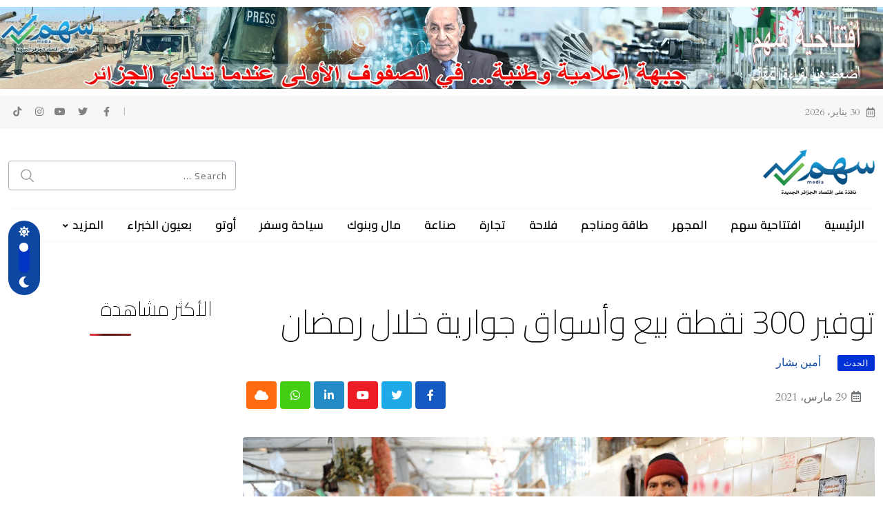

--- FILE ---
content_type: text/html; charset=UTF-8
request_url: https://www.sahm-media.dz/%D8%AA%D9%88%D9%81%D9%8A%D8%B1-300-%D9%86%D9%82%D8%B7%D8%A9-%D8%A8%D9%8A%D8%B9-%D9%88%D8%A3%D8%B3%D9%88%D8%A7%D9%82-%D8%AC%D9%88%D8%A7%D8%B1%D9%8A%D8%A9-%D8%AE%D9%84%D8%A7%D9%84-%D8%B1%D9%85%D8%B6/
body_size: 24492
content:
<!doctype html>
<html dir="rtl" lang="ar" data-theme="light-mode">
<head>
	<meta charset="UTF-8">
	<meta name="viewport" content="width=device-width, initial-scale=1.0">
	<link rel="profile" href="https://gmpg.org/xfn/11" />
	<script>!function(e,c){e[c]=e[c]+(e[c]&&" ")+"quform-js"}(document.documentElement,"className");</script><meta name='robots' content='index, follow, max-image-preview:large, max-snippet:-1, max-video-preview:-1' />
<noscript><style>#preloader{display:none;}</style></noscript>
	<!-- This site is optimized with the Yoast SEO plugin v20.7 - https://yoast.com/wordpress/plugins/seo/ -->
	<title>توفير 300 نقطة بيع وأسواق جوارية خلال رمضان - سهم</title>
	<meta name="description" content="&quot;سهم ميديا&quot; جريدة الكترونية متخصصة في الاقتصاد وشعارها &quot;نافذة على اقتصاد الجزائر الجديدة&quot;. معتمدة رسميا من طرف وزارة الاتصال وتعد واحدة من أهم المؤسسات الإعلامية القليلة المتخصصة في الميدان الاقتصادي في الجزائر. بالإضافة الى المقالات التحليلية والتقارير الميدانية والروبورتاجات التعريفية والاشهارية، فإن &quot;سهم ميديا&quot; تنقل أيضا آخر الأخبار المتعلقة بالمؤسسات والشركات الوطنية العمومية والخاصة وذلك خدمة للاقتصاد الوطني وللجزائر الجديدة." />
	<link rel="canonical" href="https://www.sahm-media.dz/توفير-300-نقطة-بيع-وأسواق-جوارية-خلال-رمض/" />
	<meta property="og:locale" content="ar_AR" />
	<meta property="og:type" content="article" />
	<meta property="og:title" content="توفير 300 نقطة بيع وأسواق جوارية خلال رمضان - سهم" />
	<meta property="og:description" content="&quot;سهم ميديا&quot; جريدة الكترونية متخصصة في الاقتصاد وشعارها &quot;نافذة على اقتصاد الجزائر الجديدة&quot;. معتمدة رسميا من طرف وزارة الاتصال وتعد واحدة من أهم المؤسسات الإعلامية القليلة المتخصصة في الميدان الاقتصادي في الجزائر. بالإضافة الى المقالات التحليلية والتقارير الميدانية والروبورتاجات التعريفية والاشهارية، فإن &quot;سهم ميديا&quot; تنقل أيضا آخر الأخبار المتعلقة بالمؤسسات والشركات الوطنية العمومية والخاصة وذلك خدمة للاقتصاد الوطني وللجزائر الجديدة." />
	<meta property="og:url" content="https://www.sahm-media.dz/توفير-300-نقطة-بيع-وأسواق-جوارية-خلال-رمض/" />
	<meta property="og:site_name" content="سهم" />
	<meta property="article:publisher" content="https://www.facebook.com/sahm.media.dz" />
	<meta property="article:published_time" content="2021-03-29T19:08:23+00:00" />
	<meta property="og:image" content="https://www.sahm-media.dz/wp-content/uploads/2021/03/A61AA93B-8C3C-4A9C-B84E-A23FCE07DCF9-scaled.jpg" />
	<meta property="og:image:width" content="2560" />
	<meta property="og:image:height" content="1810" />
	<meta property="og:image:type" content="image/jpeg" />
	<meta name="author" content="أمين بشار" />
	<meta name="twitter:card" content="summary_large_image" />
	<meta name="twitter:creator" content="@sahmmediadz" />
	<meta name="twitter:site" content="@sahmmediadz" />
	<meta name="twitter:label1" content="كُتب بواسطة" />
	<meta name="twitter:data1" content="أمين بشار" />
	<script type="application/ld+json" class="yoast-schema-graph">{"@context":"https://schema.org","@graph":[{"@type":"Article","@id":"https://www.sahm-media.dz/%d8%aa%d9%88%d9%81%d9%8a%d8%b1-300-%d9%86%d9%82%d8%b7%d8%a9-%d8%a8%d9%8a%d8%b9-%d9%88%d8%a3%d8%b3%d9%88%d8%a7%d9%82-%d8%ac%d9%88%d8%a7%d8%b1%d9%8a%d8%a9-%d8%ae%d9%84%d8%a7%d9%84-%d8%b1%d9%85%d8%b6/#article","isPartOf":{"@id":"https://www.sahm-media.dz/%d8%aa%d9%88%d9%81%d9%8a%d8%b1-300-%d9%86%d9%82%d8%b7%d8%a9-%d8%a8%d9%8a%d8%b9-%d9%88%d8%a3%d8%b3%d9%88%d8%a7%d9%82-%d8%ac%d9%88%d8%a7%d8%b1%d9%8a%d8%a9-%d8%ae%d9%84%d8%a7%d9%84-%d8%b1%d9%85%d8%b6/"},"author":{"name":"أمين بشار","@id":"https://www.sahm-media.dz/#/schema/person/004a4d69385bbbb9586cbb8ca76bd255"},"headline":"توفير 300 نقطة بيع وأسواق جوارية خلال رمضان","datePublished":"2021-03-29T19:08:23+00:00","dateModified":"2021-03-29T19:08:23+00:00","mainEntityOfPage":{"@id":"https://www.sahm-media.dz/%d8%aa%d9%88%d9%81%d9%8a%d8%b1-300-%d9%86%d9%82%d8%b7%d8%a9-%d8%a8%d9%8a%d8%b9-%d9%88%d8%a3%d8%b3%d9%88%d8%a7%d9%82-%d8%ac%d9%88%d8%a7%d8%b1%d9%8a%d8%a9-%d8%ae%d9%84%d8%a7%d9%84-%d8%b1%d9%85%d8%b6/"},"wordCount":0,"commentCount":0,"publisher":{"@id":"https://www.sahm-media.dz/#organization"},"image":{"@id":"https://www.sahm-media.dz/%d8%aa%d9%88%d9%81%d9%8a%d8%b1-300-%d9%86%d9%82%d8%b7%d8%a9-%d8%a8%d9%8a%d8%b9-%d9%88%d8%a3%d8%b3%d9%88%d8%a7%d9%82-%d8%ac%d9%88%d8%a7%d8%b1%d9%8a%d8%a9-%d8%ae%d9%84%d8%a7%d9%84-%d8%b1%d9%85%d8%b6/#primaryimage"},"thumbnailUrl":"https://www.sahm-media.dz/wp-content/uploads/2021/03/A61AA93B-8C3C-4A9C-B84E-A23FCE07DCF9-scaled.jpg","articleSection":["الحدث"],"inLanguage":"ar"},{"@type":"WebPage","@id":"https://www.sahm-media.dz/%d8%aa%d9%88%d9%81%d9%8a%d8%b1-300-%d9%86%d9%82%d8%b7%d8%a9-%d8%a8%d9%8a%d8%b9-%d9%88%d8%a3%d8%b3%d9%88%d8%a7%d9%82-%d8%ac%d9%88%d8%a7%d8%b1%d9%8a%d8%a9-%d8%ae%d9%84%d8%a7%d9%84-%d8%b1%d9%85%d8%b6/","url":"https://www.sahm-media.dz/%d8%aa%d9%88%d9%81%d9%8a%d8%b1-300-%d9%86%d9%82%d8%b7%d8%a9-%d8%a8%d9%8a%d8%b9-%d9%88%d8%a3%d8%b3%d9%88%d8%a7%d9%82-%d8%ac%d9%88%d8%a7%d8%b1%d9%8a%d8%a9-%d8%ae%d9%84%d8%a7%d9%84-%d8%b1%d9%85%d8%b6/","name":"توفير 300 نقطة بيع وأسواق جوارية خلال رمضان - سهم","isPartOf":{"@id":"https://www.sahm-media.dz/#website"},"primaryImageOfPage":{"@id":"https://www.sahm-media.dz/%d8%aa%d9%88%d9%81%d9%8a%d8%b1-300-%d9%86%d9%82%d8%b7%d8%a9-%d8%a8%d9%8a%d8%b9-%d9%88%d8%a3%d8%b3%d9%88%d8%a7%d9%82-%d8%ac%d9%88%d8%a7%d8%b1%d9%8a%d8%a9-%d8%ae%d9%84%d8%a7%d9%84-%d8%b1%d9%85%d8%b6/#primaryimage"},"image":{"@id":"https://www.sahm-media.dz/%d8%aa%d9%88%d9%81%d9%8a%d8%b1-300-%d9%86%d9%82%d8%b7%d8%a9-%d8%a8%d9%8a%d8%b9-%d9%88%d8%a3%d8%b3%d9%88%d8%a7%d9%82-%d8%ac%d9%88%d8%a7%d8%b1%d9%8a%d8%a9-%d8%ae%d9%84%d8%a7%d9%84-%d8%b1%d9%85%d8%b6/#primaryimage"},"thumbnailUrl":"https://www.sahm-media.dz/wp-content/uploads/2021/03/A61AA93B-8C3C-4A9C-B84E-A23FCE07DCF9-scaled.jpg","datePublished":"2021-03-29T19:08:23+00:00","dateModified":"2021-03-29T19:08:23+00:00","description":"\"سهم ميديا\" جريدة الكترونية متخصصة في الاقتصاد وشعارها \"نافذة على اقتصاد الجزائر الجديدة\". معتمدة رسميا من طرف وزارة الاتصال وتعد واحدة من أهم المؤسسات الإعلامية القليلة المتخصصة في الميدان الاقتصادي في الجزائر. بالإضافة الى المقالات التحليلية والتقارير الميدانية والروبورتاجات التعريفية والاشهارية، فإن \"سهم ميديا\" تنقل أيضا آخر الأخبار المتعلقة بالمؤسسات والشركات الوطنية العمومية والخاصة وذلك خدمة للاقتصاد الوطني وللجزائر الجديدة.","breadcrumb":{"@id":"https://www.sahm-media.dz/%d8%aa%d9%88%d9%81%d9%8a%d8%b1-300-%d9%86%d9%82%d8%b7%d8%a9-%d8%a8%d9%8a%d8%b9-%d9%88%d8%a3%d8%b3%d9%88%d8%a7%d9%82-%d8%ac%d9%88%d8%a7%d8%b1%d9%8a%d8%a9-%d8%ae%d9%84%d8%a7%d9%84-%d8%b1%d9%85%d8%b6/#breadcrumb"},"inLanguage":"ar","potentialAction":[{"@type":"ReadAction","target":["https://www.sahm-media.dz/%d8%aa%d9%88%d9%81%d9%8a%d8%b1-300-%d9%86%d9%82%d8%b7%d8%a9-%d8%a8%d9%8a%d8%b9-%d9%88%d8%a3%d8%b3%d9%88%d8%a7%d9%82-%d8%ac%d9%88%d8%a7%d8%b1%d9%8a%d8%a9-%d8%ae%d9%84%d8%a7%d9%84-%d8%b1%d9%85%d8%b6/"]}]},{"@type":"ImageObject","inLanguage":"ar","@id":"https://www.sahm-media.dz/%d8%aa%d9%88%d9%81%d9%8a%d8%b1-300-%d9%86%d9%82%d8%b7%d8%a9-%d8%a8%d9%8a%d8%b9-%d9%88%d8%a3%d8%b3%d9%88%d8%a7%d9%82-%d8%ac%d9%88%d8%a7%d8%b1%d9%8a%d8%a9-%d8%ae%d9%84%d8%a7%d9%84-%d8%b1%d9%85%d8%b6/#primaryimage","url":"https://www.sahm-media.dz/wp-content/uploads/2021/03/A61AA93B-8C3C-4A9C-B84E-A23FCE07DCF9-scaled.jpg","contentUrl":"https://www.sahm-media.dz/wp-content/uploads/2021/03/A61AA93B-8C3C-4A9C-B84E-A23FCE07DCF9-scaled.jpg","width":2560,"height":1810,"caption":"Algerians look at the prices of vegetables at a market on April 8, 2009 in Algiers, on the eve of the presidential election. The African Union (AU) will send a 100-strong observer mission to monitor Algeria's presidential election on April 9, the pan-African body announced in a statement. AFP PHOTO / PASCAL GUYOT (Photo by PASCAL GUYOT / AFP)"},{"@type":"BreadcrumbList","@id":"https://www.sahm-media.dz/%d8%aa%d9%88%d9%81%d9%8a%d8%b1-300-%d9%86%d9%82%d8%b7%d8%a9-%d8%a8%d9%8a%d8%b9-%d9%88%d8%a3%d8%b3%d9%88%d8%a7%d9%82-%d8%ac%d9%88%d8%a7%d8%b1%d9%8a%d8%a9-%d8%ae%d9%84%d8%a7%d9%84-%d8%b1%d9%85%d8%b6/#breadcrumb","itemListElement":[{"@type":"ListItem","position":1,"name":"Accueil","item":"https://www.sahm-media.dz/"},{"@type":"ListItem","position":2,"name":"توفير 300 نقطة بيع وأسواق جوارية خلال رمضان"}]},{"@type":"WebSite","@id":"https://www.sahm-media.dz/#website","url":"https://www.sahm-media.dz/","name":"سهم","description":"موقع إلكتروني إقتصادي ــ الجزائر","publisher":{"@id":"https://www.sahm-media.dz/#organization"},"potentialAction":[{"@type":"SearchAction","target":{"@type":"EntryPoint","urlTemplate":"https://www.sahm-media.dz/?s={search_term_string}"},"query-input":"required name=search_term_string"}],"inLanguage":"ar"},{"@type":"Organization","@id":"https://www.sahm-media.dz/#organization","name":"Sahm media","url":"https://www.sahm-media.dz/","logo":{"@type":"ImageObject","inLanguage":"ar","@id":"https://www.sahm-media.dz/#/schema/logo/image/","url":"https://www.sahm-media.dz/wp-content/uploads/2022/09/Logo_Header_New.png","contentUrl":"https://www.sahm-media.dz/wp-content/uploads/2022/09/Logo_Header_New.png","width":221,"height":90,"caption":"Sahm media"},"image":{"@id":"https://www.sahm-media.dz/#/schema/logo/image/"},"sameAs":["https://www.facebook.com/sahm.media.dz","https://twitter.com/sahmmediadz","https://www.youtube.com/channel/UChc5NmYYrt4eHPvpwXHz9MA"]},{"@type":"Person","@id":"https://www.sahm-media.dz/#/schema/person/004a4d69385bbbb9586cbb8ca76bd255","name":"أمين بشار","image":{"@type":"ImageObject","inLanguage":"ar","@id":"https://www.sahm-media.dz/#/schema/person/image/","url":"https://secure.gravatar.com/avatar/5a71b39d060b6f8a6122f3c3b2878c21d272d8ff0f8fc337999a34d6f1c7e5f0?s=150&#038;d=mm&#038;r=gforcedefault=1","contentUrl":"https://secure.gravatar.com/avatar/5a71b39d060b6f8a6122f3c3b2878c21d272d8ff0f8fc337999a34d6f1c7e5f0?s=150&#038;d=mm&#038;r=gforcedefault=1","caption":"أمين بشار"},"url":"https://www.sahm-media.dz/author/amine/"}]}</script>
	<!-- / Yoast SEO plugin. -->


<link rel='dns-prefetch' href='//fonts.googleapis.com' />
<link rel="alternate" type="application/rss+xml" title="سهم &laquo; الخلاصة" href="https://www.sahm-media.dz/feed/" />
<link rel="alternate" title="oEmbed (JSON)" type="application/json+oembed" href="https://www.sahm-media.dz/wp-json/oembed/1.0/embed?url=https%3A%2F%2Fwww.sahm-media.dz%2F%25d8%25aa%25d9%2588%25d9%2581%25d9%258a%25d8%25b1-300-%25d9%2586%25d9%2582%25d8%25b7%25d8%25a9-%25d8%25a8%25d9%258a%25d8%25b9-%25d9%2588%25d8%25a3%25d8%25b3%25d9%2588%25d8%25a7%25d9%2582-%25d8%25ac%25d9%2588%25d8%25a7%25d8%25b1%25d9%258a%25d8%25a9-%25d8%25ae%25d9%2584%25d8%25a7%25d9%2584-%25d8%25b1%25d9%2585%25d8%25b6%2F" />
<link rel="alternate" title="oEmbed (XML)" type="text/xml+oembed" href="https://www.sahm-media.dz/wp-json/oembed/1.0/embed?url=https%3A%2F%2Fwww.sahm-media.dz%2F%25d8%25aa%25d9%2588%25d9%2581%25d9%258a%25d8%25b1-300-%25d9%2586%25d9%2582%25d8%25b7%25d8%25a9-%25d8%25a8%25d9%258a%25d8%25b9-%25d9%2588%25d8%25a3%25d8%25b3%25d9%2588%25d8%25a7%25d9%2582-%25d8%25ac%25d9%2588%25d8%25a7%25d8%25b1%25d9%258a%25d8%25a9-%25d8%25ae%25d9%2584%25d8%25a7%25d9%2584-%25d8%25b1%25d9%2585%25d8%25b6%2F&#038;format=xml" />
<meta property="og:site_name" content="سهم"/><meta property="og:title" content="توفير 300 نقطة بيع وأسواق جوارية خلال رمضان"/><meta property="og:type" content="article"/><meta property="og:url" content="https://www.sahm-media.dz/%d8%aa%d9%88%d9%81%d9%8a%d8%b1-300-%d9%86%d9%82%d8%b7%d8%a9-%d8%a8%d9%8a%d8%b9-%d9%88%d8%a3%d8%b3%d9%88%d8%a7%d9%82-%d8%ac%d9%88%d8%a7%d8%b1%d9%8a%d8%a9-%d8%ae%d9%84%d8%a7%d9%84-%d8%b1%d9%85%d8%b6/"/><meta property="og:image" content="https://www.sahm-media.dz/wp-content/uploads/2021/03/A61AA93B-8C3C-4A9C-B84E-A23FCE07DCF9-300x212.jpg"/><!-- sahm-media.dz is managing ads with Advanced Ads 1.37.1 – https://wpadvancedads.com/ --><script id="media-ready">
			window.advanced_ads_ready=function(e,a){a=a||"complete";var d=function(e){return"interactive"===a?"loading"!==e:"complete"===e};d(document.readyState)?e():document.addEventListener("readystatechange",(function(a){d(a.target.readyState)&&e()}),{once:"interactive"===a})},window.advanced_ads_ready_queue=window.advanced_ads_ready_queue||[];		</script>
		<style id='wp-img-auto-sizes-contain-inline-css' type='text/css'>
img:is([sizes=auto i],[sizes^="auto," i]){contain-intrinsic-size:3000px 1500px}
/*# sourceURL=wp-img-auto-sizes-contain-inline-css */
</style>
<style id='wp-emoji-styles-inline-css' type='text/css'>

	img.wp-smiley, img.emoji {
		display: inline !important;
		border: none !important;
		box-shadow: none !important;
		height: 1em !important;
		width: 1em !important;
		margin: 0 0.07em !important;
		vertical-align: -0.1em !important;
		background: none !important;
		padding: 0 !important;
	}
/*# sourceURL=wp-emoji-styles-inline-css */
</style>
<link rel='stylesheet' id='wp-block-library-rtl-css' href='https://www.sahm-media.dz/wp-includes/css/dist/block-library/style-rtl.min.css?ver=6.9' type='text/css' media='all' />
<style id='wp-block-paragraph-inline-css' type='text/css'>
.is-small-text{font-size:.875em}.is-regular-text{font-size:1em}.is-large-text{font-size:2.25em}.is-larger-text{font-size:3em}.has-drop-cap:not(:focus):first-letter{float:right;font-size:8.4em;font-style:normal;font-weight:100;line-height:.68;margin:.05em 0 0 .1em;text-transform:uppercase}body.rtl .has-drop-cap:not(:focus):first-letter{float:none;margin-right:.1em}p.has-drop-cap.has-background{overflow:hidden}:root :where(p.has-background){padding:1.25em 2.375em}:where(p.has-text-color:not(.has-link-color)) a{color:inherit}p.has-text-align-left[style*="writing-mode:vertical-lr"],p.has-text-align-right[style*="writing-mode:vertical-rl"]{rotate:180deg}
/*# sourceURL=https://www.sahm-media.dz/wp-includes/blocks/paragraph/style.min.css */
</style>
<style id='global-styles-inline-css' type='text/css'>
:root{--wp--preset--aspect-ratio--square: 1;--wp--preset--aspect-ratio--4-3: 4/3;--wp--preset--aspect-ratio--3-4: 3/4;--wp--preset--aspect-ratio--3-2: 3/2;--wp--preset--aspect-ratio--2-3: 2/3;--wp--preset--aspect-ratio--16-9: 16/9;--wp--preset--aspect-ratio--9-16: 9/16;--wp--preset--color--black: #000000;--wp--preset--color--cyan-bluish-gray: #abb8c3;--wp--preset--color--white: #ffffff;--wp--preset--color--pale-pink: #f78da7;--wp--preset--color--vivid-red: #cf2e2e;--wp--preset--color--luminous-vivid-orange: #ff6900;--wp--preset--color--luminous-vivid-amber: #fcb900;--wp--preset--color--light-green-cyan: #7bdcb5;--wp--preset--color--vivid-green-cyan: #00d084;--wp--preset--color--pale-cyan-blue: #8ed1fc;--wp--preset--color--vivid-cyan-blue: #0693e3;--wp--preset--color--vivid-purple: #9b51e0;--wp--preset--color--neeon-primary: #2962ff;--wp--preset--color--neeon-secondary: #0034c2;--wp--preset--color--neeon-button-dark-gray: #333333;--wp--preset--color--neeon-button-light-gray: #a5a6aa;--wp--preset--color--neeon-button-white: #ffffff;--wp--preset--gradient--vivid-cyan-blue-to-vivid-purple: linear-gradient(135deg,rgb(6,147,227) 0%,rgb(155,81,224) 100%);--wp--preset--gradient--light-green-cyan-to-vivid-green-cyan: linear-gradient(135deg,rgb(122,220,180) 0%,rgb(0,208,130) 100%);--wp--preset--gradient--luminous-vivid-amber-to-luminous-vivid-orange: linear-gradient(135deg,rgb(252,185,0) 0%,rgb(255,105,0) 100%);--wp--preset--gradient--luminous-vivid-orange-to-vivid-red: linear-gradient(135deg,rgb(255,105,0) 0%,rgb(207,46,46) 100%);--wp--preset--gradient--very-light-gray-to-cyan-bluish-gray: linear-gradient(135deg,rgb(238,238,238) 0%,rgb(169,184,195) 100%);--wp--preset--gradient--cool-to-warm-spectrum: linear-gradient(135deg,rgb(74,234,220) 0%,rgb(151,120,209) 20%,rgb(207,42,186) 40%,rgb(238,44,130) 60%,rgb(251,105,98) 80%,rgb(254,248,76) 100%);--wp--preset--gradient--blush-light-purple: linear-gradient(135deg,rgb(255,206,236) 0%,rgb(152,150,240) 100%);--wp--preset--gradient--blush-bordeaux: linear-gradient(135deg,rgb(254,205,165) 0%,rgb(254,45,45) 50%,rgb(107,0,62) 100%);--wp--preset--gradient--luminous-dusk: linear-gradient(135deg,rgb(255,203,112) 0%,rgb(199,81,192) 50%,rgb(65,88,208) 100%);--wp--preset--gradient--pale-ocean: linear-gradient(135deg,rgb(255,245,203) 0%,rgb(182,227,212) 50%,rgb(51,167,181) 100%);--wp--preset--gradient--electric-grass: linear-gradient(135deg,rgb(202,248,128) 0%,rgb(113,206,126) 100%);--wp--preset--gradient--midnight: linear-gradient(135deg,rgb(2,3,129) 0%,rgb(40,116,252) 100%);--wp--preset--gradient--neeon-gradient-color: linear-gradient(135deg, rgba(255, 0, 0, 1) 0%, rgba(252, 75, 51, 1) 100%);--wp--preset--font-size--small: 12px;--wp--preset--font-size--medium: 20px;--wp--preset--font-size--large: 36px;--wp--preset--font-size--x-large: 42px;--wp--preset--font-size--normal: 16px;--wp--preset--font-size--huge: 50px;--wp--preset--spacing--20: 0.44rem;--wp--preset--spacing--30: 0.67rem;--wp--preset--spacing--40: 1rem;--wp--preset--spacing--50: 1.5rem;--wp--preset--spacing--60: 2.25rem;--wp--preset--spacing--70: 3.38rem;--wp--preset--spacing--80: 5.06rem;--wp--preset--shadow--natural: 6px 6px 9px rgba(0, 0, 0, 0.2);--wp--preset--shadow--deep: 12px 12px 50px rgba(0, 0, 0, 0.4);--wp--preset--shadow--sharp: 6px 6px 0px rgba(0, 0, 0, 0.2);--wp--preset--shadow--outlined: 6px 6px 0px -3px rgb(255, 255, 255), 6px 6px rgb(0, 0, 0);--wp--preset--shadow--crisp: 6px 6px 0px rgb(0, 0, 0);}:where(.is-layout-flex){gap: 0.5em;}:where(.is-layout-grid){gap: 0.5em;}body .is-layout-flex{display: flex;}.is-layout-flex{flex-wrap: wrap;align-items: center;}.is-layout-flex > :is(*, div){margin: 0;}body .is-layout-grid{display: grid;}.is-layout-grid > :is(*, div){margin: 0;}:where(.wp-block-columns.is-layout-flex){gap: 2em;}:where(.wp-block-columns.is-layout-grid){gap: 2em;}:where(.wp-block-post-template.is-layout-flex){gap: 1.25em;}:where(.wp-block-post-template.is-layout-grid){gap: 1.25em;}.has-black-color{color: var(--wp--preset--color--black) !important;}.has-cyan-bluish-gray-color{color: var(--wp--preset--color--cyan-bluish-gray) !important;}.has-white-color{color: var(--wp--preset--color--white) !important;}.has-pale-pink-color{color: var(--wp--preset--color--pale-pink) !important;}.has-vivid-red-color{color: var(--wp--preset--color--vivid-red) !important;}.has-luminous-vivid-orange-color{color: var(--wp--preset--color--luminous-vivid-orange) !important;}.has-luminous-vivid-amber-color{color: var(--wp--preset--color--luminous-vivid-amber) !important;}.has-light-green-cyan-color{color: var(--wp--preset--color--light-green-cyan) !important;}.has-vivid-green-cyan-color{color: var(--wp--preset--color--vivid-green-cyan) !important;}.has-pale-cyan-blue-color{color: var(--wp--preset--color--pale-cyan-blue) !important;}.has-vivid-cyan-blue-color{color: var(--wp--preset--color--vivid-cyan-blue) !important;}.has-vivid-purple-color{color: var(--wp--preset--color--vivid-purple) !important;}.has-black-background-color{background-color: var(--wp--preset--color--black) !important;}.has-cyan-bluish-gray-background-color{background-color: var(--wp--preset--color--cyan-bluish-gray) !important;}.has-white-background-color{background-color: var(--wp--preset--color--white) !important;}.has-pale-pink-background-color{background-color: var(--wp--preset--color--pale-pink) !important;}.has-vivid-red-background-color{background-color: var(--wp--preset--color--vivid-red) !important;}.has-luminous-vivid-orange-background-color{background-color: var(--wp--preset--color--luminous-vivid-orange) !important;}.has-luminous-vivid-amber-background-color{background-color: var(--wp--preset--color--luminous-vivid-amber) !important;}.has-light-green-cyan-background-color{background-color: var(--wp--preset--color--light-green-cyan) !important;}.has-vivid-green-cyan-background-color{background-color: var(--wp--preset--color--vivid-green-cyan) !important;}.has-pale-cyan-blue-background-color{background-color: var(--wp--preset--color--pale-cyan-blue) !important;}.has-vivid-cyan-blue-background-color{background-color: var(--wp--preset--color--vivid-cyan-blue) !important;}.has-vivid-purple-background-color{background-color: var(--wp--preset--color--vivid-purple) !important;}.has-black-border-color{border-color: var(--wp--preset--color--black) !important;}.has-cyan-bluish-gray-border-color{border-color: var(--wp--preset--color--cyan-bluish-gray) !important;}.has-white-border-color{border-color: var(--wp--preset--color--white) !important;}.has-pale-pink-border-color{border-color: var(--wp--preset--color--pale-pink) !important;}.has-vivid-red-border-color{border-color: var(--wp--preset--color--vivid-red) !important;}.has-luminous-vivid-orange-border-color{border-color: var(--wp--preset--color--luminous-vivid-orange) !important;}.has-luminous-vivid-amber-border-color{border-color: var(--wp--preset--color--luminous-vivid-amber) !important;}.has-light-green-cyan-border-color{border-color: var(--wp--preset--color--light-green-cyan) !important;}.has-vivid-green-cyan-border-color{border-color: var(--wp--preset--color--vivid-green-cyan) !important;}.has-pale-cyan-blue-border-color{border-color: var(--wp--preset--color--pale-cyan-blue) !important;}.has-vivid-cyan-blue-border-color{border-color: var(--wp--preset--color--vivid-cyan-blue) !important;}.has-vivid-purple-border-color{border-color: var(--wp--preset--color--vivid-purple) !important;}.has-vivid-cyan-blue-to-vivid-purple-gradient-background{background: var(--wp--preset--gradient--vivid-cyan-blue-to-vivid-purple) !important;}.has-light-green-cyan-to-vivid-green-cyan-gradient-background{background: var(--wp--preset--gradient--light-green-cyan-to-vivid-green-cyan) !important;}.has-luminous-vivid-amber-to-luminous-vivid-orange-gradient-background{background: var(--wp--preset--gradient--luminous-vivid-amber-to-luminous-vivid-orange) !important;}.has-luminous-vivid-orange-to-vivid-red-gradient-background{background: var(--wp--preset--gradient--luminous-vivid-orange-to-vivid-red) !important;}.has-very-light-gray-to-cyan-bluish-gray-gradient-background{background: var(--wp--preset--gradient--very-light-gray-to-cyan-bluish-gray) !important;}.has-cool-to-warm-spectrum-gradient-background{background: var(--wp--preset--gradient--cool-to-warm-spectrum) !important;}.has-blush-light-purple-gradient-background{background: var(--wp--preset--gradient--blush-light-purple) !important;}.has-blush-bordeaux-gradient-background{background: var(--wp--preset--gradient--blush-bordeaux) !important;}.has-luminous-dusk-gradient-background{background: var(--wp--preset--gradient--luminous-dusk) !important;}.has-pale-ocean-gradient-background{background: var(--wp--preset--gradient--pale-ocean) !important;}.has-electric-grass-gradient-background{background: var(--wp--preset--gradient--electric-grass) !important;}.has-midnight-gradient-background{background: var(--wp--preset--gradient--midnight) !important;}.has-small-font-size{font-size: var(--wp--preset--font-size--small) !important;}.has-medium-font-size{font-size: var(--wp--preset--font-size--medium) !important;}.has-large-font-size{font-size: var(--wp--preset--font-size--large) !important;}.has-x-large-font-size{font-size: var(--wp--preset--font-size--x-large) !important;}
/*# sourceURL=global-styles-inline-css */
</style>

<style id='classic-theme-styles-inline-css' type='text/css'>
/*! This file is auto-generated */
.wp-block-button__link{color:#fff;background-color:#32373c;border-radius:9999px;box-shadow:none;text-decoration:none;padding:calc(.667em + 2px) calc(1.333em + 2px);font-size:1.125em}.wp-block-file__button{background:#32373c;color:#fff;text-decoration:none}
/*# sourceURL=/wp-includes/css/classic-themes.min.css */
</style>
<link rel='stylesheet' id='fsc-main-css-css' href='https://www.sahm-media.dz/wp-content/plugins/font-resizer-with-post-reading-time/assets/public/css/fscmain.css?ver=1769765308' type='text/css' media='all' />
<link rel='stylesheet' id='fsc-all-fontawesome-css' href='https://www.sahm-media.dz/wp-content/plugins/font-resizer-with-post-reading-time/assets/public/css/all.min.css?ver=1769765308' type='text/css' media='all' />
<link rel='stylesheet' id='fsc-min-fontawesome-css' href='https://www.sahm-media.dz/wp-content/plugins/font-resizer-with-post-reading-time/assets/public/css/fontawesome.min.css?ver=1769765308' type='text/css' media='all' />
<link rel='stylesheet' id='rpt_front_style-css' href='https://www.sahm-media.dz/wp-content/plugins/related-posts-thumbnails/assets/css/front.css?ver=1.9.0' type='text/css' media='all' />
<link rel='stylesheet' id='uaf_client_css-css' href='https://www.sahm-media.dz/wp-content/uploads/useanyfont/uaf.css?ver=1706105751' type='text/css' media='all' />
<link rel='stylesheet' id='wp-user-profile-avatar-frontend-css' href='https://www.sahm-media.dz/wp-content/plugins/wp-user-profile-avatar/assets/css/frontend.min.css?ver=6.9' type='text/css' media='all' />
<link rel='stylesheet' id='quform-css' href='https://www.sahm-media.dz/wp-content/plugins/quform/cache/quform.css?ver=1706264905' type='text/css' media='all' />
<link rel='stylesheet' id='wordpress-popular-posts-css-css' href='https://www.sahm-media.dz/wp-content/plugins/wordpress-popular-posts/assets/css/wpp.css?ver=6.3.4' type='text/css' media='all' />
<link rel='stylesheet' id='all-in-one-video-gallery-public-css' href='https://www.sahm-media.dz/wp-content/plugins/all-in-one-video-gallery/public/assets/css/public.css?ver=2.6.1' type='text/css' media='all' />
<link rel='stylesheet' id='neeon-gfonts-css' href='//fonts.googleapis.com/css?family=Cardo%3A500%2C700%2C400%7CCairo%3A400%2C500%2C600%2C700%2C200&#038;display=fallback&#038;ver=2.3' type='text/css' media='all' />
<link rel='stylesheet' id='bootstrap-css' href='https://www.sahm-media.dz/wp-content/themes/neeon%20v2.3/assets/rtl-css/bootstrap.min.css?ver=2.3' type='text/css' media='all' />
<link rel='stylesheet' id='flaticon-neeon-css' href='https://www.sahm-media.dz/wp-content/themes/neeon%20v2.3/assets/fonts/flaticon-neeon/flaticon.css?ver=2.3' type='text/css' media='all' />
<link rel='stylesheet' id='magnific-popup-css' href='https://www.sahm-media.dz/wp-content/themes/neeon%20v2.3/assets/rtl-css/magnific-popup.css?ver=2.3' type='text/css' media='all' />
<link rel='stylesheet' id='font-awesome-css' href='https://www.sahm-media.dz/wp-content/themes/neeon%20v2.3/assets/css/font-awesome.min.css?ver=2.3' type='text/css' media='all' />
<link rel='stylesheet' id='animate-css' href='https://www.sahm-media.dz/wp-content/themes/neeon%20v2.3/assets/rtl-css/animate.min.css?ver=2.3' type='text/css' media='all' />
<link rel='stylesheet' id='neeon-default-css' href='https://www.sahm-media.dz/wp-content/themes/neeon%20v2.3/assets/rtl-css/default.css?ver=2.3' type='text/css' media='all' />
<link rel='stylesheet' id='neeon-elementor-css' href='https://www.sahm-media.dz/wp-content/themes/neeon%20v2.3/assets/rtl-css/elementor.css?ver=2.3' type='text/css' media='all' />
<link rel='stylesheet' id='neeon-style-css' href='https://www.sahm-media.dz/wp-content/themes/neeon%20v2.3/assets/rtl-css/style.css?ver=2.3' type='text/css' media='all' />
<style id='neeon-style-inline-css' type='text/css'>
	
	.entry-banner {
					background-color: #f7f7f7;
			}

	.content-area {
		padding-top: 80px; 
		padding-bottom: 80px;
	}

		#page .content-area {
		background-image: url(  );
		background-color: #ffffff;
	}
	
	.error-page-area {		 
		background-color: #ffffff;
	}
	
	
/*# sourceURL=neeon-style-inline-css */
</style>
<link rel='stylesheet' id='rtlcss-css' href='https://www.sahm-media.dz/wp-content/themes/neeon%20v2.3/assets/css/rtl.css?ver=2.3' type='text/css' media='all' />
<style id='neeon-dynamic-inline-css' type='text/css'>
@media ( min-width:1400px ) { .container {  max-width: 1320px; } } a { color: #0d47a1; } .primary-color { color: #0d47a1; } .secondary-color { color: #0d47a1; } #preloader { background-color: #ffffff; } .loader .cssload-inner.cssload-one, .loader .cssload-inner.cssload-two, .loader .cssload-inner.cssload-three { border-color: #0d47a1; } .scroll-wrap:after { color: #0d47a1; } .scroll-wrap svg.scroll-circle path {   stroke: #0d47a1; } .site-header .site-branding a, .mean-container .mean-bar .mobile-logo, .additional-menu-area .sidenav .additional-logo a { color: #0d47a1; } body { color: #6c6f72; font-family: 'Cardo', sans-serif !important; font-size: 16px; line-height: 28px; font-weight : normal; font-style: normal; } h1,h2,h3,h4,h5,h6 { font-family: 'Cairo', sans-serif; font-weight : 300; } h1 { font-size: 36px; line-height: 40px; font-style: normal; } h2 { font-size: 28.44px; line-height: 32px; font-style: normal; } h3 { font-size: 22.63px; line-height: 33px; font-style: normal; } h4 { font-size: 20.25px; line-height: 30px; font-style: normal; } h5 { font-size: 18px; line-height: 28px; font-style: normal; } h6 { font-size: 16px; line-height: 26px; font-style: normal; } .topbar-style-1 .header-top-bar { background-color: #292929; color: #e0e0e0; } .ticker-title { color: #e0e0e0; } .topbar-style-1 .tophead-social li a i, .topbar-style-1 .header-top-bar .social-label, .topbar-style-1 .header-top-bar a { color: #e0e0e0; } .topbar-style-1 .header-top-bar i, .topbar-style-1 .header-top-bar a:hover, .topbar-style-1 .tophead-social li a:hover i { color: #ffffff; } .topbar-style-2 .header-top-bar { background-color: #2962ff; color: #ffffff; } .topbar-style-2 .header-top-bar a { color: #ffffff; } .topbar-style-2 .tophead-left i, .topbar-style-2 .tophead-right i { color: #ffffff; } .topbar-style-3 .header-top-bar { background-color: #f7f7f7; color: #818181; } .topbar-style-3 .header-top-bar .social-label { color: #818181; } .topbar-style-3 .header-top-bar a { color: #818181; } .topbar-style-3 .tophead-left i, .topbar-style-3 .tophead-right i { color: #818181; } .topbar-style-4 .header-top-bar { background-color: #292929; color: #c7c3c3; } .topbar-style-4 .header-top-bar .social-label { color: #c7c3c3; } .topbar-style-4 .header-top-bar a { color: #c7c3c3; } .topbar-style-4 .tophead-left i, .topbar-style-4 .tophead-right i { color: #ffffff; } .topbar-style-5 .header-top-bar { background-color: #ffffff; } .topbar-style-5 .header-top-bar .social-label { color: #adadad; } .topbar-style-5 .tophead-right .search-icon a, .topbar-style-5 .tophead-social li a { color: #7a7a7a; } .topbar-style-5 .tophead-right .search-icon a:hover, .topbar-style-5 .tophead-social li a:hover { color: #2962ff; } .site-header .main-navigation nav ul li a { font-family: 'Cairo', sans-serif; font-size: 17px; line-height: 22px; font-weight : 200; color: #000000; font-style: normal; } .site-header .main-navigation ul li ul li a { font-family: 'Spartan', sans-serif; font-size: 13px; line-height: 22px; font-weight : 600; color: #656567; font-style: normal; } .mean-container .mean-nav ul li a { font-family: 'Cairo', sans-serif; font-size: 13px; line-height: 22px; font-weight : 200; font-style: normal; } .rt-topbar-menu .menu li a { font-family: 'Cairo', sans-serif; font-size: 17px; line-height: 22px; color: #c7c3c3; font-style: normal; } .site-header .main-navigation ul.menu > li > a:hover { color: #0d47a1; } .site-header .main-navigation ul.menu li.current-menu-item > a, .site-header .main-navigation ul.menu > li.current > a { color: #0d47a1; } .site-header .main-navigation ul.menu li.current-menu-ancestor > a { color: #0d47a1; } .header-style-1 .site-header .rt-sticky-menu .main-navigation nav > ul > li > a, .header-style-2 .site-header .rt-sticky-menu .main-navigation nav > ul > li > a, .header-style-3 .site-header .rt-sticky-menu .main-navigation nav > ul > li > a, .header-style-4 .site-header .rt-sticky-menu .main-navigation nav > ul > li > a { color: #000000; } .header-style-1 .site-header .rt-sticky-menu .main-navigation nav > ul > li > a:hover, .header-style-2 .site-header .rt-sticky-menu .main-navigation nav > ul > li > a:hover, .header-style-3 .site-header .rt-sticky-menu .main-navigation nav > ul > li > a:hover, .header-style-4 .site-header .rt-sticky-menu .main-navigation nav > ul > li > a:hover { color: #0d47a1; } .site-header .main-navigation nav ul li a.active { color: #0d47a1; } .site-header .main-navigation nav > ul > li > a::before { background-color: #0d47a1; } .header-style-1 .site-header .main-navigation ul.menu > li.current > a:hover, .header-style-1 .site-header .main-navigation ul.menu > li.current-menu-item > a:hover, .header-style-1 .site-header .main-navigation ul li a.active, .header-style-1 .site-header .main-navigation ul.menu > li.current-menu-item > a, .header-style-1 .site-header .main-navigation ul.menu > li.current > a { color: #0d47a1; } .info-menu-bar .cart-icon-area .cart-icon-num, .header-search-field .search-form .search-button:hover { background-color: #0d47a1; } .additional-menu-area .sidenav-social span a:hover { background-color: #0d47a1; } .additional-menu-area .sidenav ul li a:hover { color: #0d47a1; } .rt-slide-nav .offscreen-navigation li.current-menu-item > a, .rt-slide-nav .offscreen-navigation li.current-menu-parent > a, .rt-slide-nav .offscreen-navigation ul li > span.open:after { color: #0d47a1; } .rt-slide-nav .offscreen-navigation ul li > a:hover:before { background-color: #0d47a1; } .site-header .main-navigation ul li ul { background-color: #ffffff; } .site-header .main-navigation ul.menu li ul.sub-menu li a:hover { color: #0d47a1; } .site-header .main-navigation ul li ul.sub-menu li:hover > a:before { background-color: #0d47a1; } .site-header .main-navigation ul li ul.sub-menu li.menu-item-has-children:hover:before { color: #0d47a1; } .site-header .main-navigation ul li ul li:hover { background-color: #ffffff; } .site-header .main-navigation ul li.mega-menu > ul.sub-menu { background-color: #ffffff} .site-header .main-navigation ul li.mega-menu > ul.sub-menu li:before { color: #0d47a1; } .site-header .main-navigation ul li ul.sub-menu li.menu-item-has-children:before { color: #656567; } .mean-container a.meanmenu-reveal, .mean-container .mean-nav ul li a.mean-expand { color: #0d47a1; } .mean-container a.meanmenu-reveal span { background-color: #0d47a1; } .mean-container .mean-nav ul li a:hover, .mean-container .mean-nav > ul > li.current-menu-item > a { color: #0d47a1; } .mean-container .mean-nav ul li.current_page_item > a, .mean-container .mean-nav ul li.current-menu-item > a, .mean-container .mean-nav ul li.current-menu-parent > a { color: #0d47a1; } .cart-area .cart-trigger-icon > span { background-color: #0d47a1; } .site-header .search-box .search-text { border-color: #0d47a1; } .header-style-1 .site-header .header-top .icon-left, .header-style-1 .site-header .header-top .info-text a:hover { color: #0d47a1; } .header-style-2 .header-icon-area .header-search-box a:hover i { background-color: #0d47a1; } .header-style-3 .site-header .info-wrap .info i { color: #0d47a1; } .header-style-5 .site-header .main-navigation > nav > ul > li > a { color: #ffffff; } .header-style-13 .header-social li a:hover, .header-style-6 .header-search-six .search-form button:hover, .header-style-8 .header-search-six .search-form button:hover, .header-style-10 .header-search-six .search-form button:hover { color: #0d47a1; } .header-style-7 .site-header .main-navigation > nav > ul > li > a, .header-style-9 .site-header .main-navigation > nav > ul > li > a, .header-style-12 .site-header .main-navigation > nav > ul > li > a { color: #ffffff; } .header-social li a:hover, .cart-area .cart-trigger-icon:hover, .header-icon-area .search-icon a:hover, .header-icon-area .user-icon-area a:hover, .menu-user .user-icon-area a:hover { color: #0d47a1; } .mobile-top-bar .mobile-social li a:hover, .additional-menu-area .sidenav .closebtn { background-color: #0d47a1; } .mobile-top-bar .mobile-top .icon-left, .mobile-top-bar .mobile-top .info-text a:hover, .additional-menu-area .sidenav-address span a:hover, .additional-menu-area .sidenav-address span i { color: #0d47a1; } .header__switch {   background: #0d47a1; } .header__switch__main {   background: #0034c2; } .breadcrumb-area .entry-breadcrumb span a, .breadcrumb-trail ul.trail-items li a { color: #646464; } .breadcrumb-area .entry-breadcrumb span a:hover, .breadcrumb-trail ul.trail-items li a:hover { color: #2962ff; } .breadcrumb-trail ul.trail-items li, .entry-banner .entry-breadcrumb .delimiter, .entry-banner .entry-breadcrumb .dvdr { color: #646464; } .breadcrumb-area .entry-breadcrumb .current-item { color: #2962ff; } .entry-banner:after {   background: rgba(247, 247, 247, 1); } .entry-banner .entry-banner-content { padding-top: 30px; padding-bottom: 30px; } .footer-area .widgettitle { color: #ffffff; } .footer-top-area .widget a, .footer-area .footer-social li a, .footer-top-area .widget ul.menu li a:before, .footer-top-area .widget_archive li a:before, .footer-top-area ul li.recentcomments a:before, .footer-top-area ul li.recentcomments span a:before, .footer-top-area .widget_categories li a:before, .footer-top-area .widget_pages li a:before, .footer-top-area .widget_meta li a:before, .footer-top-area .widget_recent_entries ul li a:before, .footer-top-area .post-box-style .post-content .entry-title a { color: #d0d0d0; } .footer-top-area .widget a:hover, .footer-top-area .widget a:active, .footer-top-area ul li a:hover i, .footer-top-area .widget ul.menu li a:hover:before, .footer-top-area .widget_archive li a:hover:before, .footer-top-area .widget_categories li a:hover:before, .footer-top-area .widget_pages li a:hover:before, .footer-top-area .widget_meta li a:hover:before, .footer-top-area .widget_recent_entries ul li a:hover:before, .footer-top-area .post-box-style .post-content .entry-title a:hover { color: #ffffff; } .footer-top-area .widget_tag_cloud a { color: #d0d0d0 !important; } .footer-top-area .widget_tag_cloud a:hover { color: #ffffff !important; } .footer-top-area .post-box-style .post-box-cat a, .footer-top-area .post-box-style .post-box-date, .footer-top-area .post-box-style .entry-cat a, .footer-top-area .post-box-style .entry-date { color: #d0d0d0; } .footer-area .footer-social li a:hover { background: #0d47a1; } .footer-top-area .widget ul.menu li a:hover::before, .footer-top-area .widget_categories ul li a:hover::before, .footer-top-area .rt-category .rt-item a:hover .rt-cat-name::before { background-color: #0d47a1; } .rt-box-title-1 span { border-top-color: #0d47a1; } .footer-area .copyright { color: #d0d0d0; } .footer-area .copyright a { color: #d0d0d0; } .footer-area .copyright a:hover { color: #ffffff; } .footer-area .footer-copyright-area { background-color: #394253; } .footer-style-1 .footer-area { background-color: #151f34; color: #d0d0d0; } .footer-style-2 .footer-top-area { background-color: #0f1012; color: #d0d0d0; } .footer-style-3 .footer-area .widgettitle {   color: #ffffff; } .footer-style-3 .footer-top-area { background-color: #0f1012; color: #d0d0d0; } .footer-style-3 .footer-area .copyright { color: #d0d0d0; } .footer-style-3 .footer-area .copyright a:hover {   color: #ffffff; } .footer-style-3 .footer-top-area a, .footer-style-3 .footer-area .copyright a, .footer-style-3 .footer-top-area .widget ul.menu li a { color: #d0d0d0; } .footer-style-3 .footer-top-area a:hover, .footer-style-3 .footer-area .copyright a:hover, .footer-style-3 .footer-top-area .widget ul.menu li a:hover { color: #ffffff; } .footer-style-3 .footer-top-area .widget ul.menu li a:after {   background-color: #ffffff; } .footer-style-4 .footer-area { background-color: #151f34; color: #d0d0d0; } .footer-style-5 .footer-area .widgettitle {   color: #000000; } .footer-style-5 .footer-area { background-color: #f7f7f7; color: #000000; } .footer-style-5 .footer-top-area .widget a, .footer-style-5 .footer-top-area .post-box-style .post-content .entry-title a, .footer-style-5 .footer-top-area .post-box-style .post-content .entry-title a:hover { color: #000000; } .footer-style-5 .footer-top-area .widget a:hover, .footer-style-5 .footer-area .copyright a:hover { color: #2962ff; } .footer-style-5 .footer-area .copyright, .footer-style-5 .footer-area .copyright a, .footer-style-5 .footer-top-area .post-box-style .entry-cat a, .footer-style-5 .footer-top-area .post-box-style .entry-date {   color: #a5a6aa; } .footer-style-6 .footer-area .widgettitle, .footer-style-6 .footer-top-area .post-box-style .post-content .entry-title a, .footer-style-6 .footer-top-area .post-box-style .post-content .entry-title a:hover {   color: #000000; } .footer-style-6 .footer-area { background-color: #ffffff; color: #6c6f72; } .footer-style-6 .footer-area .footer-social li a {   border-color: #6c6f72;   color: #6c6f72; } .footer-style-6 .footer-top-area .post-box-style .entry-cat a, .footer-style-6 .footer-top-area .post-box-style .entry-date {   color: #6c6f72; } .footer-style-6 .footer-top-area .widget a { color: #6c6f72; } .footer-style-6 .footer-area .footer-social li a:hover, .footer-style-6 .footer-top-area .rt-category .rt-item a:hover .rt-cat-name::before { background-color: #2962ff; } .footer-style-6 .footer-top-area .rt-category .rt-item .rt-cat-name::before {   background-color: #6c6f72; } .footer-style-6 .footer-area .copyright, .footer-style-6 .footer-area .copyright a {   color: #6c6f72; } .footer-style-6 .footer-top-area .widget a:hover, .footer-style-6 .footer-area .copyright a:hover { color: #2962ff; } .footer-style-7 .footer-area .widgettitle {   color: #ffffff; } .footer-style-7 .footer-top-area { background-color: #0f1012; color: #d0d0d0; } .footer-style-7 .footer-area .copyright { color: #d0d0d0; } .footer-style-7 .footer-area .copyright a:hover {   color: #ffffff; } .footer-style-7 .footer-top-area a, .footer-style-7 .footer-area .copyright a, .footer-style-7 .footer-top-area .widget ul.menu li a { color: #d0d0d0; } .footer-style-7 .footer-top-area a:hover, .footer-style-7 .footer-area .copyright a:hover, .footer-style-7 .footer-top-area .widget ul.menu li a:hover { color: #ffffff; } .footer-style-7 .footer-top-area .widget ul.menu li a:after {   background-color: #ffffff; } .footer-style-8 .footer-area { background-color: #0f1012; color: #d0d0d0; } .post-box-style .entry-cat a:hover, .post-tab-layout .post-tab-cat a:hover { color: #0d47a1; } .sidebar-widget-area .widget .widgettitle .titledot, .rt-category-style2 .rt-item:hover .rt-cat-count, .sidebar-widget-area .widget_tag_cloud a:hover, .sidebar-widget-area .widget_product_tag_cloud a:hover, .post-box-style .item-list:hover .post-box-img .post-img::after, .post-tab-layout ul.btn-tab li .active, .post-tab-layout ul.btn-tab li a:hover { background-color: #0d47a1; } .rt-image-style3 .rt-image:after, .widget_neeon_about_author .author-widget:after { background-image: linear-gradient(38deg, #512da8 0%, #0d47a1 100%); } .error-page-content .error-title { color: #000000; } .error-page-content p { color: #6c6f72; } .play-btn-white, a.button-style-4:hover { color: #0d47a1; } .button-style-2, .search-form button, .play-btn-primary, .button-style-1:hover:before, a.button-style-3:hover, .section-title .swiper-button > div:hover { background-color: #0d47a1; } .play-btn-primary:hover, .play-btn-white:hover, .play-btn-white-xl:hover, .play-btn-white-lg:hover, .play-btn-transparent:hover, .play-btn-transparent-2:hover, .play-btn-transparent-3:hover, .play-btn-gray:hover, .search-form button:hover, .button-style-2:hover:before { background-color: #0d47a1; } a.button-style-4.btn-common:hover path.rt-button-cap { stroke: #0d47a1; } .entry-header ul.entry-meta li a:hover, .entry-footer ul.item-tags li a:hover { color: #0d47a1; } .rt-related-post-info .post-title a:hover, .rt-related-post-info .post-date ul li.post-relate-date, .post-detail-style2 .show-image .entry-header ul.entry-meta li a:hover { color: #0d47a1; } .about-author ul.author-box-social li a:hover, .rt-related-post .entry-content .entry-categories a:hover { color: #0d47a1; } .post-navigation a:hover { color: #0d47a1; } .entry-header .entry-meta ul li i, .entry-header .entry-meta ul li a:hover { color: #0d47a1; } .single-post .entry-content ol li:before, .entry-content ol li:before, .meta-tags a:hover { background-color: #0d47a1; } .rt-related-post .title-section h2:after, .single-post .ajax-scroll-post > .type-post:after { background-color: #0d47a1; } .entry-footer .item-tags a:hover { background-color: #0d47a1; } .blog-box ul.entry-meta li a:hover, .blog-layout-1 .blog-box ul.entry-meta li a:hover, .blog-box ul.entry-meta li.post-comment a:hover { color: #0d47a1; } .entry-categories .category-style, .admin-author .author-designation::after, .admin-author .author-box-social li a:hover { background-color: #0d47a1; } #respond form .btn-send { background-color: #0d47a1; } #respond form .btn-send:hover {   background: #0d47a1; } .item-comments .item-comments-list ul.comments-list li .comment-reply { background-color: #0d47a1; } form.post-password-form input[type="submit"] {   background: #0d47a1; } form.post-password-form input[type="submit"]:hover {   background: #0d47a1; } .pagination-area li.active a:hover, .pagination-area ul li.active a, .pagination-area ul li a:hover, .pagination-area ul li span.current { background-color: #0d47a1; } .fluentform .subscribe-form h4::after, .fluentform .subscribe-form h4::before, .fluentform .contact-form .ff_btn_style, .fluentform .subscribe-form .ff_btn_style, .fluentform .subscribe-form-2 .ff_btn_style, .fluentform .contact-form .ff_btn_style:hover, .fluentform .subscribe-form .ff_btn_style:hover, .fluentform .subscribe-form-2 .ff_btn_style:hover, .fluentform .footer-subscribe-form .ff_btn_style, .fluentform .footer-subscribe-form .ff_btn_style:hover { background-color: #0d47a1; } .fluentform .contact-form .ff_btn_style:hover:before, .fluentform .subscribe-form .ff_btn_style:hover:before, .fluentform .subscribe-form-2 .ff_btn_style:hover:before, .fluentform .footer-subscribe-form .ff_btn_style:hover:before { background-color: #0d47a1; } .fluentform .contact-form .ff-el-form-control:focus, .fluentform .subscribe-form .ff-el-form-control:focus, .fluentform .subscribe-form-2 .ff-el-form-control:focus, .fluentform .footer-subscribe-form .ff-el-form-control:focus { border-color: #0d47a1; } #sb_instagram #sbi_images .sbi_item .sbi_photo_wrap::before {   background-color: rgba(13, 71, 161, 0.7); } .topbar-style-1 .ticker-wrapper .ticker-swipe { background-color: #292929; } .topbar-style-1 .ticker-content a { color: #e0e0e0 !important; } .topbar-style-1 .ticker-content a:hover { color: #ffffff !important; } .topbar-style-5 .ticker-wrapper .ticker-swipe { background-color: #ffffff; } .topbar-style-5 .ticker-title, .topbar-style-5 .ticker-content a, .topbar-style-5 .rt-news-ticker-holder i { color: #000000 !important; } .topbar-style-5 .ticker-content a:hover { color: #2962ff !important; } .single .neeon-progress-bar {   height: 4px;   background: linear-gradient(90deg, #2962ff 0%, #0034c2 100%); } .rt-news-ticker-holder i { background-image: linear-gradient(45deg, #0d47a1, #0d47a1); } body .wpuf-dashboard-container .wpuf-pagination .page-numbers.current, body .wpuf-dashboard-container .wpuf-pagination .page-numbers:hover, body .wpuf-dashboard-container .wpuf-dashboard-navigation .wpuf-menu-item.active a, body .wpuf-dashboard-container .wpuf-dashboard-navigation .wpuf-menu-item:hover a, .wpuf-login-form .submit > input, .wpuf-submit > input, .wpuf-submit > button {   background: #0d47a1; } .wpuf-login-form .submit > input:hover, .wpuf-submit > input:hover, .wpuf-submit > button:hover {   background: #0d47a1; } .woocommerce-MyAccount-navigation ul li a:hover, .woocommerce .rt-product-block .price-title-box .rt-title a:hover, .woocommerce .product-details-page .product_meta > span a:hover, .woocommerce-cart table.woocommerce-cart-form__contents .product-name a:hover, .woocommerce .product-details-page .post-social-sharing ul.item-social li a:hover, .woocommerce .product-details-page table.group_table td > label > a:hover, .cart-area .minicart-title a:hover, .cart-area .minicart-remove a:hover { color: #0d47a1; } .woocommerce .rt-product-block .rt-buttons-area .btn-icons a:hover, .woocommerce div.product .woocommerce-tabs ul.tabs li a:before { background-color: #0d47a1; } .woocommerce #respond input#submit.alt, .woocommerce #respond input#submit, .woocommerce button.button.alt, .woocommerce input.button.alt, .woocommerce button.button, .woocommerce a.button.alt, .woocommerce input.button, .woocommerce a.button, .cart-btn a.button, #yith-quick-view-close { background-color: #0d47a1; } .woocommerce #respond input#submit.alt:hover, .woocommerce #respond input#submit:hover, .woocommerce button.button.alt:hover, .woocommerce input.button.alt:hover, .woocommerce button.button:hover, .woocommerce a.button.alt:hover, .woocommerce input.button:hover, .woocommerce a.button:hover, .cart-btn a.button:hover, #yith-quick-view-close:hover { background-color: #0d47a1; } .woocommerce-message, .woocommerce-info {   border-top-color: #0d47a1; } [data-theme="dark-mode"] body, [data-theme="dark-mode"] .header-area, [data-theme="dark-mode"] .header-menu, [data-theme="dark-mode"] .site-content, [data-theme="dark-mode"] .error-page-area, [data-theme="dark-mode"] #page .content-area {   background-color: #101213 !important; } [data-theme="dark-mode"] .entry-banner, [data-theme="dark-mode"] .dark-section2, [data-theme="dark-mode"] .elementor-background-overlay, [data-theme="dark-mode"] .topbar-style-1 .header-top-bar, [data-theme="dark-mode"] .additional-menu-area .sidenav, [data-theme="dark-mode"] .dark-section2 .fluentform-widget-wrapper, [data-theme="dark-mode"] .dark-fluentform .elementor-widget-container, [data-theme="dark-mode"] .dark-section3 .elementor-widget-wrap, [data-theme="dark-mode"] .dark-section .elementor-widget-container, [data-theme="dark-mode"] blockquote, [data-theme="dark-mode"] .rt-post-slider-default.rt-post-slider-style4 .rt-item .entry-content, [data-theme="dark-mode"] .about-author, [data-theme="dark-mode"] .comments-area, [data-theme="dark-mode"] .dark-section1.elementor-section, [data-theme="dark-mode"] .dark-site-subscribe .elementor-widget-container, [data-theme="dark-mode"] .sidebar-widget-area .fluentform .frm-fluent-form, [data-theme="dark-mode"] .rt-post-tab-style5 .rt-item-box .entry-content, [data-theme="dark-mode"] .rt-thumb-slider-horizontal-4 .rt-thumnail-area, [data-theme="dark-mode"] .topbar-style-3 .header-top-bar, [data-theme="dark-mode"] .topbar-style-4 .header-top-bar, [data-theme="dark-mode"] .rt-news-ticker .ticker-wrapper .ticker-content, [data-theme="dark-mode"] .rt-news-ticker .ticker-wrapper .ticker, [data-theme="dark-mode"] .rt-news-ticker .ticker-wrapper .ticker-swipe, [data-theme="dark-mode"] .rt-post-slider-style5 .rt-item .rt-image + .entry-content, [data-theme="dark-mode"] .rt-post-box-style3 .rt-item-wrap .entry-content, [data-theme="dark-mode"] .rt-post-box-style4 .rt-item .entry-content {   background-color: #171818 !important; } [data-theme="dark-mode"] .woocommerce-info, [data-theme="dark-mode"] .woocommerce-checkout #payment, [data-theme="dark-mode"] .woocommerce form .form-row input.input-text, [data-theme="dark-mode"] .woocommerce form .form-row textarea, [data-theme="dark-mode"] .woocommerce .rt-product-block .rt-thumb-wrapper, [data-theme="dark-mode"] .woocommerce-billing-fields .select2-container .select2-selection--single .select2-selection__rendered, [data-theme="dark-mode"] .woocommerce-billing-fields .select2-container .select2-selection--single, [data-theme="dark-mode"] .woocommerce form .form-row .input-text, [data-theme="dark-mode"] .woocommerce-page form .form-row .input-text, [data-theme="dark-mode"] .woocommerce div.product div.images .flex-viewport, [data-theme="dark-mode"] .woocommerce div.product div.images .flex-control-thumbs li, [data-theme="dark-mode"] .rt-post-box-style2 .rt-item-wrap .entry-content, [data-theme="dark-mode"] .rt-post-box-style2 .rt-item-list .list-content {   background-color: #171818; } [data-theme="dark-mode"] body, [data-theme="dark-mode"] .breadcrumb-area .entry-breadcrumb span a, [data-theme="dark-mode"] .rt-post-grid-default .rt-item .post_excerpt, [data-theme="dark-mode"] .rt-post-list-default .rt-item .post_excerpt, [data-theme="dark-mode"] .rt-section-title.style2 .entry-text, [data-theme="dark-mode"] .rt-title-text-button .entry-content, [data-theme="dark-mode"] .rt-contact-info .entry-text, [data-theme="dark-mode"] .rt-contact-info .entry-text a, [data-theme="dark-mode"] .fluentform .subscribe-form p, [data-theme="dark-mode"] .additional-menu-area .sidenav-address span a, [data-theme="dark-mode"] .meta-tags a, [data-theme="dark-mode"] .entry-content p, [data-theme="dark-mode"] #respond .logged-in-as a, [data-theme="dark-mode"] .about-author .author-bio, [data-theme="dark-mode"] .comments-area .main-comments .comment-text, [data-theme="dark-mode"] .rt-skills .rt-skill-each .rt-name, [data-theme="dark-mode"] .rt-skills .rt-skill-each .progress .progress-bar > span, [data-theme="dark-mode"] .team-single .team-info ul li, [data-theme="dark-mode"] .team-single .team-info ul li a, [data-theme="dark-mode"] .error-page-area p, [data-theme="dark-mode"] blockquote.wp-block-quote cite, [data-theme="dark-mode"] .rtrs-review-box .rtrs-review-body p, [data-theme="dark-mode"] .rtrs-review-box .rtrs-review-body .rtrs-review-meta .rtrs-review-date { color: #d7d7d7; } [data-theme="dark-mode"] .wpuf-label label, [data-theme="dark-mode"] .wpuf-el .wpuf-label, [data-theme="dark-mode"] body .wpuf-dashboard-container table.items-table, [data-theme="dark-mode"] body .wpuf-dashboard-container table.items-table a, [data-theme="dark-mode"] .woocommerce .rt-product-block .price-title-box .rt-title a, [data-theme="dark-mode"] .woocommerce .product-details-page .product_meta > span a, [data-theme="dark-mode"] .woocommerce .product-details-page .product_meta > span span { color: #d7d7d7; } [data-theme="dark-mode"] .button-style-1, [data-theme="dark-mode"] .dark-border, [data-theme="dark-mode"] .dark-border .elementor-element-populated, [data-theme="dark-mode"] .dark-border .elementor-widget-container, [data-theme="dark-mode"] .dark-border .elementor-divider-separator, [data-theme="dark-mode"] .rt-section-title.style1 .entry-title .titleline, [data-theme="dark-mode"] .rt-section-title.style4 .entry-title .titleline, [data-theme="dark-mode"] .header-style-4 .header-menu, [data-theme="dark-mode"] .header-style-10 .header-top, [data-theme="dark-mode"] .header-style-10 .header-search-six .search-form input, [data-theme="dark-mode"] .post-tab-layout ul.btn-tab li a, [data-theme="dark-mode"] .rt-post-tab .post-cat-tab a, [data-theme="dark-mode"] .rt-post-slider-default.rt-post-slider-style4 ul.entry-meta, [data-theme="dark-mode"] .dark-fluentform .elementor-widget-container, [data-theme="dark-mode"] .dark-section2 .fluentform-widget-wrapper, [data-theme="dark-mode"] .additional-menu-area .sidenav .sub-menu, [data-theme="dark-mode"] .additional-menu-area .sidenav ul li, [data-theme="dark-mode"] .rt-post-list-style4, [data-theme="dark-mode"] .rt-post-list-default .rt-item, [data-theme="dark-mode"] .post-box-style .rt-news-box-widget, [data-theme="dark-mode"] table th, [data-theme="dark-mode"] table td, [data-theme="dark-mode"] .shop-page-top, [data-theme="dark-mode"] .woocommerce-cart table.woocommerce-cart-form__contents tr td, [data-theme="dark-mode"] .woocommerce-cart table.woocommerce-cart-form__contents tr th, [data-theme="dark-mode"] .woocommerce div.product .woocommerce-tabs ul.tabs, [data-theme="dark-mode"] .woocommerce #reviews #comments ol.commentlist li .comment_container, [data-theme="dark-mode"] .woocommerce-cart table.woocommerce-cart-form__contents, [data-theme="dark-mode"] .sidebar-widget-area .widget .widgettitle .titleline, [data-theme="dark-mode"] .section-title .related-title .titleline, [data-theme="dark-mode"] .meta-tags a, [data-theme="dark-mode"] .search-form .input-group, [data-theme="dark-mode"] .post-navigation .text-left, [data-theme="dark-mode"] .post-navigation .text-right, [data-theme="dark-mode"] .post-detail-style1 .share-box-area .post-share .share-links .email-share-button, [data-theme="dark-mode"] .post-detail-style1 .share-box-area .post-share .share-links .print-share-button, [data-theme="dark-mode"] .rt-thumb-slider-horizontal-4 .rt-thumnail-area .swiper-pagination, [data-theme="dark-mode"] .elementor-category .rt-category-style2 .rt-item, [data-theme="dark-mode"] .rt-post-slider-style4 .swiper-slide, [data-theme="dark-mode"] .header-style-6 .logo-ad-wrap, [data-theme="dark-mode"] .apsc-theme-2 .apsc-each-profile a, [data-theme="dark-mode"] .apsc-theme-3 .apsc-each-profile > a, [data-theme="dark-mode"] .apsc-theme-3 .social-icon, [data-theme="dark-mode"] .apsc-theme-3 span.apsc-count, [data-theme="dark-mode"] .rt-post-box-style1 .rt-item-list .list-content, [data-theme="dark-mode"] .rt-post-box-style1 .rt-item-wrap .entry-content, [data-theme="dark-mode"] .rt-post-box-style2 .rt-item-wrap .entry-content, [data-theme="dark-mode"] .rt-post-box-style2 .rt-item-list .list-content, [data-theme="dark-mode"] .rt-post-grid-style8 > div > div, [data-theme="dark-mode"] .loadmore-wrap .before-line, [data-theme="dark-mode"] .loadmore-wrap .after-line, [data-theme="dark-mode"] .rt-post-box-style1 .rt-item-list, [data-theme="dark-mode"] .rt-post-box-style1 .rt-item-wrap .rt-item { border-color: #222121 !important; } [data-theme="dark-mode"] .rt-section-title.style5 .line-top .entry-title:before {   background-color: #222121; } [data-theme="dark-mode"] .woocommerce-info, [data-theme="dark-mode"] .woocommerce-checkout #payment, [data-theme="dark-mode"] .woocommerce form .form-row input.input-text, [data-theme="dark-mode"] .woocommerce form .form-row textarea, [data-theme="dark-mode"] .woocommerce .rt-product-block .rt-thumb-wrapper, [data-theme="dark-mode"] .woocommerce-billing-fields .select2-container .select2-selection--single .select2-selection__rendered, [data-theme="dark-mode"] .woocommerce-billing-fields .select2-container .select2-selection--single, [data-theme="dark-mode"] .woocommerce form .form-row .input-text, [data-theme="dark-mode"] .woocommerce-page form .form-row .input-text, [data-theme="dark-mode"] .woocommerce div.product div.images .flex-viewport, [data-theme="dark-mode"] .woocommerce div.product div.images .flex-control-thumbs li { border-color: #222121; } [data-theme="dark-mode"] .rtrs-review-wrap.rtrs-affiliate-wrap, [data-theme="dark-mode"] .rtrs-review-wrap .rtrs-review-form, [data-theme="dark-mode"] .rtrs-review-wrap .rtrs-review-box .rtrs-each-review {   background-color: #171818 !important; } [data-theme="dark-mode"] .rtrs-review-box .rtrs-review-body p, [data-theme="dark-mode"] .rtrs-affiliate .rtrs-rating-category li label, [data-theme="dark-mode"] .rtrs-affiliate .rtrs-feedback-text p, [data-theme="dark-mode"] .rtrs-feedback-summary .rtrs-feedback-box .rtrs-feedback-list li { color: #d7d7d7; }.section-title .related-title .titledot, .rt-section-title.style1 .entry-title .titledot, .rt-section-title.style4 .entry-title .titledot, .rt-section-title.style2 .sub-title:before, .rt-section-title.style3 .sub-title:before { background: #0d47a1; } .rt-section-title .entry-title span { color: #0d47a1; } .rt-swiper-nav-1 .swiper-navigation > div:hover, .rt-swiper-nav-2 .swiper-navigation > div, .rt-swiper-nav-3 .swiper-navigation > div:hover, .rt-swiper-nav-2 .swiper-pagination .swiper-pagination-bullet, .rt-swiper-nav-1 .swiper-pagination .swiper-pagination-bullet-active, .rt-swiper-nav-3 .swiper-pagination .swiper-pagination-bullet-active { background-color: #0d47a1; } .rt-swiper-nav-2 .swiper-navigation > div:hover, .rt-swiper-nav-2 .swiper-pagination .swiper-pagination-bullet-active { background-color: #0d47a1; } .banner-slider .slider-content .sub-title:before {   background: #0d47a1; } .title-text-button ul.single-list li:after, .title-text-button ul.dubble-list li:after { color: #0d47a1; } .title-text-button .subtitle { color: #0d47a1; } .title-text-button.text-style1 .subtitle:after { background: #0d47a1; } .about-image-text .about-content .sub-rtin-title { color: #0d47a1; } .about-image-text ul li:before { color: #0d47a1; } .about-image-text ul li:after { color: #0d47a1; } .image-style1 .image-content, .rt-title-text-button.barshow .entry-subtitle::before, .rt-progress-bar .progress .progress-bar { background-color: #0d47a1; } .rt-category .rt-item .rt-cat-name a:hover, .rt-post-tab-style3 .rt-item-list .rt-image::after, .rt-post-grid-default .rt-item .post-terms a:hover, .rt-post-list-default .rt-item .post-terms a:hover, .rt-post-overlay-default .rt-item .post-terms a:hover, .rt-post-tab-default .post-terms a:hover, .rt-post-slider-default .rt-item .post-terms a:hover, .rt-post-grid-default ul.entry-meta li a:hover, .rt-post-tab-default .rt-item-left ul.entry-meta li a:hover, .rt-post-tab-default .rt-item-list ul.entry-meta li a:hover, .rt-post-tab-default .rt-item-box ul.entry-meta li a:hover, .rt-post-slider-default ul.entry-meta li a:hover, .rt-post-overlay-default .rt-item-list ul.entry-meta .post-author a:hover, .rt-post-overlay-style12.rt-post-overlay-default .rt-item .post-author a:hover, .rt-post-box-default ul.entry-meta li a:hover, .rt-post-box-default .rt-item-list ul.entry-meta .post-author a:hover { color: #0d47a1; } .rt-post-list-default ul.entry-meta li a:hover, .rt-post-overlay-default ul.entry-meta li a:hover { color: #0d47a1 !important; } .rt-post-grid-style3 .count-on:hover .rt-image::after, .rt-post-list-style3 .count-on:hover .rt-image::after, .rt-post-tab .post-cat-tab a.current, .rt-post-tab .post-cat-tab a:hover { background-color: #0d47a1; } .rt-category-style5.rt-category .rt-item .rt-cat-name a:after, .rt-thumb-slider-horizontal .rt-thumnail-area .swiper-pagination .swiper-pagination-progressbar-fill, .rt-thumb-slider-horizontal-3 .rt-thumnail-area .swiper-pagination .swiper-pagination-progressbar-fill, .rt-thumb-slider-vertical .rt-thumnail-area .swiper-pagination .swiper-pagination-progressbar-fill { background-color: #0d47a1; } .team-single .team-info a:hover, .team-default .team-content .team-title a:hover, .team-multi-layout-2 .team-social li a { color: #0d47a1; } .team-multi-layout-1 .team-item .team-social li a:hover, .team-multi-layout-2 .team-social li a:hover, .team-single .team-single-content .team-content ul.team-social li a:hover, .rt-skills .rt-skill-each .progress .progress-bar { background-color: #0d47a1; } .elementor-category .rt-category-style2 .rt-item a:hover .rt-cat-name, .fixed-sidebar-left .elementor-widget-wp-widget-nav_menu ul > li > a:hover, .fix-bar-bottom-copyright .rt-about-widget ul li a:hover, .fixed-sidebar-left .rt-about-widget ul li a:hover { color: #0d47a1; } .element-side-title h5:after {   background: #0d47a1; } .rtin-address-default .rtin-item .rtin-icon, .rtin-story .story-layout .story-box-layout .rtin-year, .apply-item .apply-footer .job-meta .item .primary-text-color, .apply-item .job-button .button-style-2 { color: #0d47a1; } .apply-item .button-style-2.btn-common path.rt-button-cap {   stroke: #0d47a1; } .img-content-left .title-small, .img-content-right .title-small, .multiscroll-wrapper .ms-social-link li a:hover, .multiscroll-wrapper .ms-copyright a:hover { color: #0d47a1; } .ms-menu-list li.active, .rt-contact-info .rt-icon { background: #0d47a1; } .rtin-contact-info .rtin-text a:hover { color: #0d47a1; }  
/*# sourceURL=neeon-dynamic-inline-css */
</style>
<script type="text/javascript" src="https://www.sahm-media.dz/wp-includes/js/jquery/jquery.min.js?ver=3.7.1" id="jquery-core-js"></script>
<script type="text/javascript" src="https://www.sahm-media.dz/wp-includes/js/jquery/jquery-migrate.min.js?ver=3.4.1" id="jquery-migrate-js"></script>
<script type="application/json" id="wpp-json">

{"sampling_active":0,"sampling_rate":100,"ajax_url":"https:\/\/www.sahm-media.dz\/wp-json\/wordpress-popular-posts\/v1\/popular-posts","api_url":"https:\/\/www.sahm-media.dz\/wp-json\/wordpress-popular-posts","ID":3613,"token":"6ae7a9d81d","lang":0,"debug":0}
//# sourceURL=wpp-json

</script>
<script type="text/javascript" src="https://www.sahm-media.dz/wp-content/plugins/wordpress-popular-posts/assets/js/wpp.min.js?ver=6.3.4" id="wpp-js-js"></script>
<link rel="https://api.w.org/" href="https://www.sahm-media.dz/wp-json/" /><link rel="alternate" title="JSON" type="application/json" href="https://www.sahm-media.dz/wp-json/wp/v2/posts/3613" /><link rel="EditURI" type="application/rsd+xml" title="RSD" href="https://www.sahm-media.dz/xmlrpc.php?rsd" />
<meta name="generator" content="WordPress 6.9" />
<link rel='shortlink' href='https://www.sahm-media.dz/?p=3613' />

		<!-- GA Google Analytics @ https://m0n.co/ga -->
		<script async src="https://www.googletagmanager.com/gtag/js?id=UA-193587790-1"></script>
		<script>
			window.dataLayer = window.dataLayer || [];
			function gtag(){dataLayer.push(arguments);}
			gtag('js', new Date());
			gtag('config', 'UA-193587790-1');
		</script>

	<style>
.wpp-notice {
    display: none !important;
}
</style>			<style>
			#related_posts_thumbnails li{
				border-right: 1px solid #dddddd;
				background-color: #ffffff			}
			#related_posts_thumbnails li:hover{
				background-color: #eeeeee;
			}
			.relpost_content{
				font-size:	16px;
				color: 		#2698de;
			}
			.relpost-block-single{
				background-color: #ffffff;
				border-right: 1px solid  #dddddd;
				border-left: 1px solid  #dddddd;
				margin-right: -1px;
			}
			.relpost-block-single:hover{
				background-color: #eeeeee;
			}
		</style>

	<style type="text/css">0</style>            <style id="wpp-loading-animation-styles">@-webkit-keyframes bgslide{from{background-position-x:0}to{background-position-x:-200%}}@keyframes bgslide{from{background-position-x:0}to{background-position-x:-200%}}.wpp-widget-placeholder,.wpp-widget-block-placeholder,.wpp-shortcode-placeholder{margin:0 auto;width:60px;height:3px;background:#dd3737;background:linear-gradient(90deg,#dd3737 0%,#571313 10%,#dd3737 100%);background-size:200% auto;border-radius:3px;-webkit-animation:bgslide 1s infinite linear;animation:bgslide 1s infinite linear}</style>
            <link rel="icon" href="https://www.sahm-media.dz/wp-content/uploads/2022/09/favicon.png" sizes="32x32" />
<link rel="icon" href="https://www.sahm-media.dz/wp-content/uploads/2022/09/favicon.png" sizes="192x192" />
<link rel="apple-touch-icon" href="https://www.sahm-media.dz/wp-content/uploads/2022/09/favicon.png" />
<meta name="msapplication-TileImage" content="https://www.sahm-media.dz/wp-content/uploads/2022/09/favicon.png" />
		<style type="text/css" id="wp-custom-css">
			@font-face {
    font-family: "NassimArabic-Rg";
    src: url(https://www.sahm-media.dz/wp-content/themes/neeon%20v2.3/assets/fonts/NassimArabic-Rg.ttf);
}

.mostwantd.widget ol {
   list-style: none;
   counter-reset: item;
   padding: 0;
   margin: 0;
 }
 .mostwantd.widget ol li {
   counter-increment: item;
   display: flex;
   flex-direction: row-reverse;
   border-inline-start: 10px solid #0d47a1;
   margin-bottom: 16px;
   background: #fbfbfe;
   padding: 18px 0 18px 16px;
   font-family: "cairo";
	     justify-content: start;
 }
 .mostwantd.widget ol li:after {
   margin-right: 10px;
   content: counter(item);
   color: black;
   text-align: center;
   position: relative;
   font-size: 54px;
   padding-left: 22px;
   padding-right: 22px;
   font-weight: 300;
   line-height: 1.5;
   font-family: "cairo";
 }
.mostwantd.widget ol li a{color:black; transition: all ease 0.31s;}
.mostwantd.widget ol li a:hover{text-decoration:underline}


a.aiovg-link-title {
    font-size: 24px;
    font-weight: 600;
    color: #000;
    font-family: 'cairo';
}
.single-more .col-6 {
    width: 100%;
}
.footer-content-area, .footer-style-1 .footer-copyright-area {
    padding: 20px 0 0;
}
[data-theme="dark-mode"] .post-box-style .rt-news-box-widget,
[data-theme="dark-mode"] .post-box-style .post-box-img .post-img::after{
    background:#171a1b;
    color:white;
}
[data-theme="dark-mode"]  .elementor-26226 .elementor-element.elementor-element-ec28122 .elementor-post__title, .elementor-26226 .elementor-element.elementor-element-ec28122 .elementor-post__title a,
[data-theme="dark-mode"] .elementor-26226 .elementor-element.elementor-element-7be9051 .elementor-heading-title{
    color:white
}
.post-box-style .post-content .entry-title{display:block;}
.single-more .col-6 img{
    width: 100% !important;
    max-width:400px !important;
    height: auto !important;
    min-height: 225px;
}
.single-more .post-box-style .post-content .entry-title, .rt-related-post .entry-content .entry-title{
    font-size:24px !important;
    font-weight: 600;
    line-height: 1.5;
	    display: block;
}
.single-more .post-box-style .topic-box {
    margin-bottom: 25px;
}
.entry-content {
    max-width: 684px;
    margin: auto;
    font-family: NassimArabic-Rg;
}

.entry-content p {
    font-size: 21px;
    line-height: 1.5;
	color: black;
}
.fsc_btn {
    border-color: #0d47a1;
    width: 30px;
    height: 30px;
    line-height: 1.9;
    transition:.3s;
}
.fsc_btn:hover {
    background:transparent; border-color: #4677c3;
    
}
.fsc_btn:hover i{
    color: #4677c3;
    
}
.fsc_btn i{
    color: #0d47a1 !important;
    border-color: #0d47a1;
}
.pov .rt-post-grid-style9 .rt-item {
    border-top: 2px solid #aab0bc;
    padding-top:20px ;
}
.pov .rt-post-grid-style9 .hide:last-child .rt-item {
    border-bottom: 2px solid #aab0bc;
    padding-bottom:20px ;
}

@media (min-width: 1400px){
.container {
    max-width: 1440px;
}
	}
.site-header .main-navigation nav ul li a {
    font-weight: 600;
	padding: 10px 15px;
}
.header-style-8 .header-area .menu-wrap {
    text-align: start;
}
#site-navigation {
    border-top: 3px solid #fbfbfe;
    border-bottom: 3px solid #fbfbfe;
    height: 50px;
    margin-top: 10px;
}
.header-style-8 .header-search-six .search-form input {
    border: 1px solid #aab0bc;
    padding: 0 12px;
    width: 330px;
    border-radius: 0.25rem;
    box-shadow: none;
    background: white;
    font-family: 'Cairo';
}
.rt-post-grid-style9 .rt-item .rt-image {
    max-width: 17%;
    aspect-ratio: 1/1;
    border-radius: 50%;
}
li.post-author {
    font-size: 0 !important;
    color: transparent !important;
}
li.post-author a{
    font-size: 14px !important;
    color: #6d7380 !important;
    font-family:'cairo';
}
.sidad {
    text-align: center;
    padding: 10px 0;
}
.footer-top-area ul li a{
        font-size: 0;
    padding: 0.5rem 10px;
}
.footer-top-area ul li a:before{
        font-size: 20px;
    padding: 0.5rem 10px;
}
.footer-top-area .rt-category-style2 {
    display: flex; flex-wrap: wrap;
}

.footer-top-area .rt-category-style2 .rt-item {
    width: auto;
	    margin: 0 0 10px;
    padding: 0;
    border: none;
}

.footer-top-area .rt-category .rt-item .rt-cat-name::before {
    display: none;
}

.footer-top-area .menu--social-menu {
    display: flex;
    align-items: center;
}

.footer-top-area .rt-category {
    margin: 0;
}
.new-widget-area .widget_nav_menu {
    margin:0;
}
.new-widget-area .menu {
    display: flex;
	
}
.new-widget-area .menu li a, .footer-area .copyright{
        font-size: 14px;
    font-weight: 600; font-family:"cairo";
}
.footer-area .copyright{
        text-align: left;
}
.new-widget-area .menu li a:before{
    display:none;
}
.post-box-style .post-box-img .post-img::after {
    position: relative;
    font-size: 54px;
    padding-left: 22px;
    padding-right: 22px;
    font-weight: 300;
    line-height: 1.5;
    background: transparent;
    color: black;
    width: auto;
    height: auto;
    border-radius: 0;
    border: 0;
    font-family: "cairo";
}

.post-box-style .item-list .post-box-img img, .post-box-style .item-list .post-box-img figure {
    display: none;
}

.post-box-style .item-list:hover .post-box-img .post-img::after {
    background: transparent;
}

.post-box-style .rt-news-box-widget {
    padding: 0;
    border-inline-start: 10px solid #0d47a1;
    margin-bottom: 16px;
    background: #fbfbfe;
    padding: 18px 0 18px 16px;
    border-bottom: 0;
}
.sidebar-widget-area .widget .widgettitle {
    font-size: 27px;
    font-weight: 600;
}
.share-box-area {
    display: flex;
    justify-content: space-between;
    align-items: center;
    align-content: center;
    flex-wrap: wrap;
}

.post-share {
    margin: 0;
    margin-bottom: 20px;
}

ul.entry-meta {
    list-style-type: none;
}
ul.entry-meta li i{
    margin-inline-end:7px
}

.entry-header .entry-title {
    font-size: 47.3px;
    line-height: 1.5;
}

span.item-author {
    margin-inline-start: 20px;
}
.wp-caption .wp-caption-text {
    text-align: start;
    background-color: #fbfbfe;
    padding: 10px 16px;
    font-size: 16px;
}


aside.sidebar-widget-area   .wp-caption-text{
    display:none;
}
aside.sidebar-widget-area   .wp-caption{
    margin:0;
}

.rt-post-grid-default .rt-item .post-terms {
    top:0; right:2px;
}
.rt-post-grid-default .rt-item .post-terms a span{
    padding:5px; font-size: 8px;
}

/*****************************/
/****** mobile ******/
.mean-container .mean-bar {
    justify-content: space-between;
    gap: 20px;
}
.mobile-first {
    display: flex;
    gap: 20px;
    align-items: center;
}
.mean-container .mean-bar .mobile-logo img{
    height:40px; width:auto;
}
.left-sidebar .sidebar-widget-area {
    margin: 0;
}
@media (max-width: 575px){
    .rt-post-grid-style9 .rt-item .rt-image{
        float:right; margin-inline-end:20px;
    }
	
 }
@media (max-width: 767px){
 .rt-item{
    border-bottom: 1px solid #2962ff;
        padding-bottom:20px;
}
	.rt-post-overlay-style1 .rt-item .rt-image img {
    height: 200px;
}
	.entry-header .entry-title {
    font-size: 27px;
}
.footer-top-right-top {
    flex-direction: column;
    gap: 20px;
}

.footer-top-area .widget {
}

div#text-3 {
    padding: 0 20px;
}

.new-widget-area .menu {
    flex-wrap: wrap;
}
.new-widget-area .menu li{
    margin:0; padding:0;
}

.footer-area .copyright {
    text-align: center;
    margin-bottom: 10px;
    border-top: 1px solid #646060;
    padding-top: 5px;
}
}

.category h3.elementor-post__title a {
    color:black !important;
}
mark, ins {
    background: transparent !important;
}
		</style>
		</head>
<body class="rtl wp-singular post-template-default single single-post postid-3613 single-format-standard wp-custom-logo wp-embed-responsive wp-theme-neeonv23 sticky-header header-style-8 footer-style-1 has-topbar topbar-style-3 has-sidebar right-sidebar product-grid-view  post-detail-style1 elementor-default elementor-kit-25649 aa-prefix-media-">
				<div class="header__switch header__switch--wrapper">
        <span class="header__switch__settings"><i class="fas fa-sun"></i></span>
        <label class="header__switch__label" for="headerSwitchCheckbox">
          	<input class="header__switch__input" type="checkbox" name="headerSwitchCheckbox" id="headerSwitchCheckbox">
          	<span class="header__switch__main round"></span>
        </label>
        <span class="header__switch__dark"><i class="fas fa-moon"></i></span>
    </div>
	
		
	<div id="page" class="site">		
		<a class="skip-link screen-reader-text" href="#content">Skip to content</a>		
		<header id="masthead" class="site-header">
			<div id="header-8" class="header-area">
			    <div class="sidad">
					<div class="media-top-banner" style="margin-left: auto; margin-right: auto; text-align: center; " id="media-845998372"><a href="https://www.sahm-media.dz/%d8%ac%d8%a8%d9%87%d8%a9-%d8%a5%d8%b9%d9%84%d8%a7%d9%85%d9%8a%d8%a9-%d9%88%d8%b7%d9%86%d9%8a%d8%a9-%d9%81%d9%8a-%d8%a7%d9%84%d8%b5%d9%81%d9%88%d9%81-%d8%a7%d9%84%d8%a3%d9%88%d9%84%d9%89/"><img src="https://www.sahm-media.dz/wp-content/uploads/2022/10/Messenger_creation_303931A9-4844-4A0A-BCC7-C7D090DA3D18.jpeg" alt=""  width="2048" height="191"  style="display: inline-block;" /></a></div>				</div>
				
							
				
<div id="tophead" class="header-top-bar align-items-center"> 
	<div class="container">
		<div class="top-bar-wrap">
						<div class="tophead-left">
								<div class="topbar-date"><i class="far fa-calendar-alt icon"></i>30 يناير، 2026</div>
												
			</div>
									<div class="tophead-right">
									<div class="social-label">
											</div>
					<ul class="tophead-social">
													<li><a target="_blank" href="https://www.facebook.com/sahm.media.dz/"><i class="fab fa-facebook-f"></i></a></li>
													<li><a target="_blank" href="#"><i class="fab fa-twitter"></i></a></li>
													<li><a target="_blank" href="https://youtube.com/channel/UChc5NmYYrt4eHPvpwXHz9MA"><i class="fab fa-youtube"></i></a></li>
													<li><a target="_blank" href="https://www.instagram.com/sahm__media/"><i class="fab fa-instagram"></i></a></li>
													<li><a target="_blank" href="https://www.tiktok.com/@sahm_media?_t=8WsdzuPypmf&#038;_r=1"><i class="fab fa-brands fa-tiktok"></i></a></li>
											</ul>
							</div>
					</div>
	</div>
</div>

												<div id="sticky-placeholder"></div>
<div class="header-menu" id="header-middlebar">
	<div class="container">
		<div class="menu-full-wrap">
						<div class="logo-menu-wrap">
				<div class="site-branding">
					<a class="dark-logo" href="https://www.sahm-media.dz/"><img width="221" height="90" src="https://www.sahm-media.dz/wp-content/uploads/2022/09/Logo_Header_New.png" class="attachment-full size-full" alt="" srcset="https://www.sahm-media.dz/wp-content/uploads/2022/09/Logo_Header_New.png 221w, https://www.sahm-media.dz/wp-content/uploads/2022/09/Logo_Header_New-120x49.png 120w, https://www.sahm-media.dz/wp-content/uploads/2022/09/Logo_Header_New-90x37.png 90w" /></a>
					<a class="light-logo" href="https://www.sahm-media.dz/"><img width="221" height="90" src="https://www.sahm-media.dz/wp-content/uploads/2022/09/Logo_light.png" class="attachment-full size-full" alt="" /></a>
				</div>
				
			</div>
						<div class="header-search-six">
				<form role="search" method="get" action="https://www.sahm-media.dz/" class="search-form">
					<input required="" type="text" id="search-form-5f51fb188e3b0" class="search-field" placeholder="Search …" value="" name="s">
					<button class="search-button" type="submit"><svg width="20" height="20" viewBox="0 0 18 18" fill="none" xmlns="http://www.w3.org/2000/svg">
			<path d="M17.1249 16.2411L12.4049 11.5211C13.5391 10.1595 14.1047 8.41291 13.9841 6.64483C13.8634 4.87675 13.0657 3.22326 11.7569 2.02834C10.4482 0.833415 8.7291 0.189061 6.95736 0.229318C5.18562 0.269575 3.49761 0.991344 2.24448 2.24448C0.991344 3.49761 0.269575 5.18562 0.229318 6.95736C0.189061 8.7291 0.833415 10.4482 2.02834 11.7569C3.22326 13.0657 4.87675 13.8634 6.64483 13.9841C8.41291 14.1047 10.1595 13.5391 11.5211 12.4049L16.2411 17.1249L17.1249 16.2411ZM1.49989 7.12489C1.49989 6.01237 1.82979 4.92483 2.44787 3.99981C3.06596 3.07478 3.94446 2.35381 4.97229 1.92807C6.00013 1.50232 7.13113 1.39093 8.22227 1.60797C9.31342 1.82501 10.3157 2.36074 11.1024 3.14741C11.889 3.93408 12.4248 4.93636 12.6418 6.02751C12.8588 7.11865 12.7475 8.24965 12.3217 9.27748C11.896 10.3053 11.175 11.1838 10.25 11.8019C9.32495 12.42 8.23741 12.7499 7.12489 12.7499C5.63355 12.7482 4.20377 12.1551 3.14924 11.1005C2.09471 10.046 1.50154 8.61622 1.49989 7.12489Z" fill="currentColor"/></svg></button>
				</form>
			</div>	
				
		</div>
	</div>
</div>
<div class="header-menu" id="header-menu">
	<div class="container">
		<div class="menu-wrap" id="header-menu">
			<div id="site-navigation" class="main-navigation">
				<nav class="menu-main-navigation-container"><ul id="menu-main-navigation" class="menu"><li id="menu-item-53083" class="menu-item menu-item-type-custom menu-item-object-custom menu-item-home menu-item-53083"><a href="https://www.sahm-media.dz/">الرئيسية</a></li>
<li id="menu-item-53019" class="menu-item menu-item-type-taxonomy menu-item-object-category menu-item-53019"><a href="https://www.sahm-media.dz/category/%d8%a7%d9%81%d8%aa%d8%aa%d8%a7%d8%ad%d9%8a%d8%a9-%d8%b3%d9%87%d9%85/">افتتاحية سهم</a></li>
<li id="menu-item-53021" class="menu-item menu-item-type-taxonomy menu-item-object-category menu-item-53021"><a href="https://www.sahm-media.dz/category/%d8%a7%d9%84%d9%85%d8%ac%d9%87%d8%b1/">المجهر</a></li>
<li id="menu-item-53030" class="menu-item menu-item-type-taxonomy menu-item-object-category menu-item-53030"><a href="https://www.sahm-media.dz/category/%d8%b7%d8%a7%d9%82%d8%a9-%d9%88%d9%85%d9%86%d8%a7%d8%ac%d9%85/">طاقة ومناجم</a></li>
<li id="menu-item-53031" class="menu-item menu-item-type-taxonomy menu-item-object-category menu-item-53031"><a href="https://www.sahm-media.dz/category/%d9%81%d9%84%d8%a7%d8%ad%d8%a9/">فلاحة</a></li>
<li id="menu-item-53024" class="menu-item menu-item-type-taxonomy menu-item-object-category menu-item-53024"><a href="https://www.sahm-media.dz/category/%d8%aa%d8%ac%d8%a7%d8%b1%d8%a9/">تجارة</a></li>
<li id="menu-item-53029" class="menu-item menu-item-type-taxonomy menu-item-object-category menu-item-53029"><a href="https://www.sahm-media.dz/category/%d8%b5%d9%86%d8%a7%d8%b9%d8%a9/">صناعة</a></li>
<li id="menu-item-53033" class="menu-item menu-item-type-taxonomy menu-item-object-category menu-item-53033"><a href="https://www.sahm-media.dz/category/%d9%85%d8%a7%d9%84-%d9%88%d8%a8%d9%86%d9%88%d9%83/">مال وبنوك</a></li>
<li id="menu-item-53028" class="menu-item menu-item-type-taxonomy menu-item-object-category menu-item-53028"><a href="https://www.sahm-media.dz/category/%d8%b3%d9%8a%d8%a7%d8%ad%d8%a9-%d9%88%d8%b3%d9%81%d8%b1/">سياحة وسفر</a></li>
<li id="menu-item-53017" class="menu-item menu-item-type-taxonomy menu-item-object-category menu-item-53017"><a href="https://www.sahm-media.dz/category/%d8%a3%d9%88%d8%aa%d9%88/">أوتو</a></li>
<li id="menu-item-53023" class="menu-item menu-item-type-taxonomy menu-item-object-category menu-item-53023"><a href="https://www.sahm-media.dz/category/%d8%a8%d8%b9%d9%8a%d9%88%d9%86-%d8%a7%d9%84%d8%ae%d8%a8%d8%b1%d8%a7%d8%a1/">بعيون الخبراء</a></li>
<li id="menu-item-53037" class="menu-item menu-item-type-taxonomy menu-item-object-category menu-item-has-children menu-item-53037"><a href="https://www.sahm-media.dz/category/%d8%a7%d9%84%d9%85%d8%b2%d9%8a%d8%af/">المزيد</a>
<ul class="sub-menu">
	<li id="menu-item-53022" class="menu-item menu-item-type-taxonomy menu-item-object-category menu-item-53022"><a href="https://www.sahm-media.dz/category/%d8%a7%d9%86%d9%81%d9%88%d8%ac%d8%b1%d8%a7%d9%81%d9%8a%d9%83/">انفوجرافيك</a></li>
	<li id="menu-item-19723" class="menu-item menu-item-type-post_type menu-item-object-page menu-item-19723"><a href="https://www.sahm-media.dz/%d9%81%d9%8a%d8%af%d9%8a%d9%88%d9%87%d8%a7%d8%aa/">فيديوهات</a></li>
</ul>
</li>
</ul></nav>			</div>
		</div>
	</div>
</div>				
								
			</div>
		</header>		
		
<div class="rt-header-menu mean-container" id="meanmenu"> 
<div class="sidad">
					<div class="media-top-banner" style="margin-left: auto; margin-right: auto; text-align: center; " id="media-1068336024"><a href="https://www.sahm-media.dz/%d8%ac%d8%a8%d9%87%d8%a9-%d8%a5%d8%b9%d9%84%d8%a7%d9%85%d9%8a%d8%a9-%d9%88%d8%b7%d9%86%d9%8a%d8%a9-%d9%81%d9%8a-%d8%a7%d9%84%d8%b5%d9%81%d9%88%d9%81-%d8%a7%d9%84%d8%a3%d9%88%d9%84%d9%89/"><img src="https://www.sahm-media.dz/wp-content/uploads/2022/10/Messenger_creation_303931A9-4844-4A0A-BCC7-C7D090DA3D18.jpeg" alt=""  width="2048" height="191"  style="display: inline-block;" /></a></div>				</div>
        <div class="mobile-mene-bar">
        <div class="mean-bar">
            <div class="mobile-first">
            <span class="sidebarBtn ">
                <span class="bar"></span>
                <span class="bar"></span>
                <span class="bar"></span>
                <span class="bar"></span>
            </span>
            <a class="mobile-logo" href="https://www.sahm-media.dz/"><img width="221" height="90" src="https://www.sahm-media.dz/wp-content/uploads/2022/09/Logo_Header_New.png" class="attachment-full size-full" alt="" srcset="https://www.sahm-media.dz/wp-content/uploads/2022/09/Logo_Header_New.png 221w, https://www.sahm-media.dz/wp-content/uploads/2022/09/Logo_Header_New-120x49.png 120w, https://www.sahm-media.dz/wp-content/uploads/2022/09/Logo_Header_New-90x37.png 90w" /></a></div>
                          <a class="mobile-pdf" href="#">النسخة المصورة</a>
        </div>    
        <div class="rt-slide-nav">
            <div class="offscreen-navigation">
                <nav class="menu-main-navigation-container"><ul id="menu-main-navigation-1" class="menu"><li class="menu-item menu-item-type-custom menu-item-object-custom menu-item-home menu-item-53083"><a href="https://www.sahm-media.dz/">الرئيسية</a></li>
<li class="menu-item menu-item-type-taxonomy menu-item-object-category menu-item-53019"><a href="https://www.sahm-media.dz/category/%d8%a7%d9%81%d8%aa%d8%aa%d8%a7%d8%ad%d9%8a%d8%a9-%d8%b3%d9%87%d9%85/">افتتاحية سهم</a></li>
<li class="menu-item menu-item-type-taxonomy menu-item-object-category menu-item-53021"><a href="https://www.sahm-media.dz/category/%d8%a7%d9%84%d9%85%d8%ac%d9%87%d8%b1/">المجهر</a></li>
<li class="menu-item menu-item-type-taxonomy menu-item-object-category menu-item-53030"><a href="https://www.sahm-media.dz/category/%d8%b7%d8%a7%d9%82%d8%a9-%d9%88%d9%85%d9%86%d8%a7%d8%ac%d9%85/">طاقة ومناجم</a></li>
<li class="menu-item menu-item-type-taxonomy menu-item-object-category menu-item-53031"><a href="https://www.sahm-media.dz/category/%d9%81%d9%84%d8%a7%d8%ad%d8%a9/">فلاحة</a></li>
<li class="menu-item menu-item-type-taxonomy menu-item-object-category menu-item-53024"><a href="https://www.sahm-media.dz/category/%d8%aa%d8%ac%d8%a7%d8%b1%d8%a9/">تجارة</a></li>
<li class="menu-item menu-item-type-taxonomy menu-item-object-category menu-item-53029"><a href="https://www.sahm-media.dz/category/%d8%b5%d9%86%d8%a7%d8%b9%d8%a9/">صناعة</a></li>
<li class="menu-item menu-item-type-taxonomy menu-item-object-category menu-item-53033"><a href="https://www.sahm-media.dz/category/%d9%85%d8%a7%d9%84-%d9%88%d8%a8%d9%86%d9%88%d9%83/">مال وبنوك</a></li>
<li class="menu-item menu-item-type-taxonomy menu-item-object-category menu-item-53028"><a href="https://www.sahm-media.dz/category/%d8%b3%d9%8a%d8%a7%d8%ad%d8%a9-%d9%88%d8%b3%d9%81%d8%b1/">سياحة وسفر</a></li>
<li class="menu-item menu-item-type-taxonomy menu-item-object-category menu-item-53017"><a href="https://www.sahm-media.dz/category/%d8%a3%d9%88%d8%aa%d9%88/">أوتو</a></li>
<li class="menu-item menu-item-type-taxonomy menu-item-object-category menu-item-53023"><a href="https://www.sahm-media.dz/category/%d8%a8%d8%b9%d9%8a%d9%88%d9%86-%d8%a7%d9%84%d8%ae%d8%a8%d8%b1%d8%a7%d8%a1/">بعيون الخبراء</a></li>
<li class="menu-item menu-item-type-taxonomy menu-item-object-category menu-item-has-children menu-item-53037"><a href="https://www.sahm-media.dz/category/%d8%a7%d9%84%d9%85%d8%b2%d9%8a%d8%af/">المزيد</a>
<ul class="sub-menu">
	<li class="menu-item menu-item-type-taxonomy menu-item-object-category menu-item-53022"><a href="https://www.sahm-media.dz/category/%d8%a7%d9%86%d9%81%d9%88%d8%ac%d8%b1%d8%a7%d9%81%d9%8a%d9%83/">انفوجرافيك</a></li>
	<li class="menu-item menu-item-type-post_type menu-item-object-page menu-item-19723"><a href="https://www.sahm-media.dz/%d9%81%d9%8a%d8%af%d9%8a%d9%88%d9%87%d8%a7%d8%aa/">فيديوهات</a></li>
</ul>
</li>
</ul></nav>            </div>
        </div>
    </div>
</div>

		<div id="header-search" class="header-search">
            <button type="button" class="close">×</button>
            <form role="search" method="get" class="header-search-form" action="https://www.sahm-media.dz/">
                <input type="search" value="" name="s" placeholder="Type your search........">
                <button type="submit" class="search-btn"><svg width="20" height="20" viewBox="0 0 18 18" fill="none" xmlns="http://www.w3.org/2000/svg">
			<path d="M17.1249 16.2411L12.4049 11.5211C13.5391 10.1595 14.1047 8.41291 13.9841 6.64483C13.8634 4.87675 13.0657 3.22326 11.7569 2.02834C10.4482 0.833415 8.7291 0.189061 6.95736 0.229318C5.18562 0.269575 3.49761 0.991344 2.24448 2.24448C0.991344 3.49761 0.269575 5.18562 0.229318 6.95736C0.189061 8.7291 0.833415 10.4482 2.02834 11.7569C3.22326 13.0657 4.87675 13.8634 6.64483 13.9841C8.41291 14.1047 10.1595 13.5391 11.5211 12.4049L16.2411 17.1249L17.1249 16.2411ZM1.49989 7.12489C1.49989 6.01237 1.82979 4.92483 2.44787 3.99981C3.06596 3.07478 3.94446 2.35381 4.97229 1.92807C6.00013 1.50232 7.13113 1.39093 8.22227 1.60797C9.31342 1.82501 10.3157 2.36074 11.1024 3.14741C11.889 3.93408 12.4248 4.93636 12.6418 6.02751C12.8588 7.11865 12.7475 8.24965 12.3217 9.27748C11.896 10.3053 11.175 11.1838 10.25 11.8019C9.32495 12.42 8.23741 12.7499 7.12489 12.7499C5.63355 12.7482 4.20377 12.1551 3.14924 11.1005C2.09471 10.046 1.50154 8.61622 1.49989 7.12489Z" fill="currentColor"/></svg></button>
            </form>
        </div>
	        	
		<div id="content" class="site-content">			
						
<div id="primary" class="content-area normal">
	
	<input type="hidden" id="neeon-cat-ids" value="103">

			<div id="contentHolder">
			<div class="container">
				<div class="row">				
											<div class="col-xl-9">
							<main id="main" class="site-main"> 
								<div class="rt-sidebar-sapcer ajax-scroll-post">
																	<div id="post-3613" class="post-3613 post type-post status-publish format-standard has-post-thumbnail hentry category-103">
	<div class="main-wrap">
		<div class="entry-header">
		    <h1 class="entry-title">توفير 300 نقطة بيع وأسواق جوارية خلال رمضان</h1>	
			<span class="entry-categories">				<a href="https://www.sahm-media.dz/category/%d8%a7%d9%84%d8%ad%d8%af%d8%ab/"><span class="category-style" style="background:#0032d8">الحدث</span></a>
			</span>							<span class="item-author"><a href="https://www.sahm-media.dz/author/amine/" title="مقالات أمين بشار" rel="author">أمين بشار</a></span>
			
			
		</div>
		<div class="share-box-area">
		    			<ul class="entry-meta">				
				
					
				<li><i class="far fa-calendar-alt"></i>29 مارس، 2021</li>	
							</ul>
						
							<div class="post-share">			<div class="share-links ">
				<a href="http://www.facebook.com/sharer.php?u=https://www.sahm-media.dz/%d8%aa%d9%88%d9%81%d9%8a%d8%b1-300-%d9%86%d9%82%d8%b7%d8%a9-%d8%a8%d9%8a%d8%b9-%d9%88%d8%a3%d8%b3%d9%88%d8%a7%d9%82-%d8%ac%d9%88%d8%a7%d8%b1%d9%8a%d8%a9-%d8%ae%d9%84%d8%a7%d9%84-%d8%b1%d9%85%d8%b6/" rel="external" target="_blank" class="facebook-f-share-button large-share-button"><span class="fab fa-facebook-f"></span> <span class="social-text">Facebook</span></a><a href="https://twitter.com/intent/tweet?text=%D8%AA%D9%88%D9%81%D9%8A%D8%B1+300+%D9%86%D9%82%D8%B7%D8%A9+%D8%A8%D9%8A%D8%B9+%D9%88%D8%A3%D8%B3%D9%88%D8%A7%D9%82+%D8%AC%D9%88%D8%A7%D8%B1%D9%8A%D8%A9+%D8%AE%D9%84%D8%A7%D9%84+%D8%B1%D9%85%D8%B6%D8%A7%D9%86&#038;url=https://www.sahm-media.dz/%d8%aa%d9%88%d9%81%d9%8a%d8%b1-300-%d9%86%d9%82%d8%b7%d8%a9-%d8%a8%d9%8a%d8%b9-%d9%88%d8%a3%d8%b3%d9%88%d8%a7%d9%82-%d8%ac%d9%88%d8%a7%d8%b1%d9%8a%d8%a9-%d8%ae%d9%84%d8%a7%d9%84-%d8%b1%d9%85%d8%b6/" rel="external" target="_blank" class="twitter-share-button large-share-button"><span class="fab fa-twitter"></span> <span class="social-text">Twitter</span></a><a href="https://www.youtube.com?text=%D8%AA%D9%88%D9%81%D9%8A%D8%B1+300+%D9%86%D9%82%D8%B7%D8%A9+%D8%A8%D9%8A%D8%B9+%D9%88%D8%A3%D8%B3%D9%88%D8%A7%D9%82+%D8%AC%D9%88%D8%A7%D8%B1%D9%8A%D8%A9+%D8%AE%D9%84%D8%A7%D9%84+%D8%B1%D9%85%D8%B6%D8%A7%D9%86&#038;url=https://www.sahm-media.dz/%d8%aa%d9%88%d9%81%d9%8a%d8%b1-300-%d9%86%d9%82%d8%b7%d8%a9-%d8%a8%d9%8a%d8%b9-%d9%88%d8%a3%d8%b3%d9%88%d8%a7%d9%82-%d8%ac%d9%88%d8%a7%d8%b1%d9%8a%d8%a9-%d8%ae%d9%84%d8%a7%d9%84-%d8%b1%d9%85%d8%b6/" rel="external" target="_blank" class="youtube-share-button"><span class="fab fa-youtube"></span> <span class="screen-reader-text">Youtube</span></a><a href="http://www.linkedin.com/shareArticle?mini=true&#038;url=https://www.sahm-media.dz/%d8%aa%d9%88%d9%81%d9%8a%d8%b1-300-%d9%86%d9%82%d8%b7%d8%a9-%d8%a8%d9%8a%d8%b9-%d9%88%d8%a3%d8%b3%d9%88%d8%a7%d9%82-%d8%ac%d9%88%d8%a7%d8%b1%d9%8a%d8%a9-%d8%ae%d9%84%d8%a7%d9%84-%d8%b1%d9%85%d8%b6/&#038;title=%D8%AA%D9%88%D9%81%D9%8A%D8%B1+300+%D9%86%D9%82%D8%B7%D8%A9+%D8%A8%D9%8A%D8%B9+%D9%88%D8%A3%D8%B3%D9%88%D8%A7%D9%82+%D8%AC%D9%88%D8%A7%D8%B1%D9%8A%D8%A9+%D8%AE%D9%84%D8%A7%D9%84+%D8%B1%D9%85%D8%B6%D8%A7%D9%86" rel="external" target="_blank" class="linkedin-in-share-button"><span class="fab fa-linkedin-in"></span> <span class="screen-reader-text">LinkedIn</span></a><a href="https://api.whatsapp.com/send?text=%D8%AA%D9%88%D9%81%D9%8A%D8%B1+300+%D9%86%D9%82%D8%B7%D8%A9+%D8%A8%D9%8A%D8%B9+%D9%88%D8%A3%D8%B3%D9%88%D8%A7%D9%82+%D8%AC%D9%88%D8%A7%D8%B1%D9%8A%D8%A9+%D8%AE%D9%84%D8%A7%D9%84+%D8%B1%D9%85%D8%B6%D8%A7%D9%86%20–%20https://www.sahm-media.dz/%d8%aa%d9%88%d9%81%d9%8a%d8%b1-300-%d9%86%d9%82%d8%b7%d8%a9-%d8%a8%d9%8a%d8%b9-%d9%88%d8%a3%d8%b3%d9%88%d8%a7%d9%82-%d8%ac%d9%88%d8%a7%d8%b1%d9%8a%d8%a9-%d8%ae%d9%84%d8%a7%d9%84-%d8%b1%d9%85%d8%b6/" rel="external" target="_blank" class="whatsapp-share-button"><span class="fab fa-whatsapp"></span> <span class="screen-reader-text">Whatsapp</span></a><a href="https://cloud.google.com/send?text=%D8%AA%D9%88%D9%81%D9%8A%D8%B1+300+%D9%86%D9%82%D8%B7%D8%A9+%D8%A8%D9%8A%D8%B9+%D9%88%D8%A3%D8%B3%D9%88%D8%A7%D9%82+%D8%AC%D9%88%D8%A7%D8%B1%D9%8A%D8%A9+%D8%AE%D9%84%D8%A7%D9%84+%D8%B1%D9%85%D8%B6%D8%A7%D9%86%20–%20https://www.sahm-media.dz/%d8%aa%d9%88%d9%81%d9%8a%d8%b1-300-%d9%86%d9%82%d8%b7%d8%a9-%d8%a8%d9%8a%d8%b9-%d9%88%d8%a3%d8%b3%d9%88%d8%a7%d9%82-%d8%ac%d9%88%d8%a7%d8%b1%d9%8a%d8%a9-%d8%ae%d9%84%d8%a7%d9%84-%d8%b1%d9%85%d8%b6/" rel="external" target="_blank" class="cloud-share-button"><span class="fas fa-cloud"></span> <span class="screen-reader-text">Cloud</span></a>			</div>
		</div>
					</div>

				
									<div class="entry-thumbnail-area"><figure class="wp-caption featured"><img width="1032" height="730" src="https://www.sahm-media.dz/wp-content/uploads/2021/03/A61AA93B-8C3C-4A9C-B84E-A23FCE07DCF9-scaled.jpg" class="img-responsive wp-post-image" alt="" decoding="async" fetchpriority="high" srcset="https://www.sahm-media.dz/wp-content/uploads/2021/03/A61AA93B-8C3C-4A9C-B84E-A23FCE07DCF9-scaled.jpg 2560w, https://www.sahm-media.dz/wp-content/uploads/2021/03/A61AA93B-8C3C-4A9C-B84E-A23FCE07DCF9-300x212.jpg 300w, https://www.sahm-media.dz/wp-content/uploads/2021/03/A61AA93B-8C3C-4A9C-B84E-A23FCE07DCF9-1024x724.jpg 1024w, https://www.sahm-media.dz/wp-content/uploads/2021/03/A61AA93B-8C3C-4A9C-B84E-A23FCE07DCF9-768x543.jpg 768w, https://www.sahm-media.dz/wp-content/uploads/2021/03/A61AA93B-8C3C-4A9C-B84E-A23FCE07DCF9-1536x1086.jpg 1536w, https://www.sahm-media.dz/wp-content/uploads/2021/03/A61AA93B-8C3C-4A9C-B84E-A23FCE07DCF9-2048x1448.jpg 2048w" sizes="(max-width: 1032px) 100vw, 1032px" /><figcaption  class="wp-caption-text">Algerians look at the prices of vegetables at a market on April 8, 2009 in Algiers, on the eve of the presidential election. The African Union (AU) will send a 100-strong observer mission to monitor Algeria&#039;s presidential election on April 9, the pan-African body announced in a statement. AFP PHOTO / PASCAL GUYOT (Photo by PASCAL GUYOT / AFP)</figcaption></figure></div>
					
		<div class="entry-content"><div class="fsc_text"><div class="fsc_wrapper"><div>
            <button style='background-color:; color: #0d47a1; border: ;' class='fsc_btn' title='Increase Font Size' id='fsc_plus'><i class='fa fa-plus'></i></button>
            <button style='background-color:; color: #0d47a1; border: ;' class='fsc_btn' id='fsc_minus' title='Decrease Font Size'><i class='fa fa-minus'></i></button>
            </div></div><p><strong>وفرت الدولة الجزائرية أزيد من 300 نقطة بيع إلى جانب تنظيم أسواق جوارية خلال شهر رمضان. وفق ما كشف عنه وزير الفلاحة والتنمية الريفية عبد الحميد حمداني اليوم في تصريح لوسائل الإعلام، وذلك على هامش الجلسات الوطنية حول اقتصاد المعرفة التي انعقدت بالمركز الدولي للمؤتمرات عبد اللطيف رحال بالجزائر العاصمة.</strong></p>
</div>					</div>

						<div class="entry-footer">
			<div class="entry-footer-meta">
								<div class="post-share"><h4 class="meta-title">Share This Post:</h4>			<div class="share-links ">
				<a href="http://www.facebook.com/sharer.php?u=https://www.sahm-media.dz/%d8%aa%d9%88%d9%81%d9%8a%d8%b1-300-%d9%86%d9%82%d8%b7%d8%a9-%d8%a8%d9%8a%d8%b9-%d9%88%d8%a3%d8%b3%d9%88%d8%a7%d9%82-%d8%ac%d9%88%d8%a7%d8%b1%d9%8a%d8%a9-%d8%ae%d9%84%d8%a7%d9%84-%d8%b1%d9%85%d8%b6/" rel="external" target="_blank" class="facebook-f-share-button large-share-button"><span class="fab fa-facebook-f"></span> <span class="social-text">Facebook</span></a><a href="https://twitter.com/intent/tweet?text=%D8%AA%D9%88%D9%81%D9%8A%D8%B1+300+%D9%86%D9%82%D8%B7%D8%A9+%D8%A8%D9%8A%D8%B9+%D9%88%D8%A3%D8%B3%D9%88%D8%A7%D9%82+%D8%AC%D9%88%D8%A7%D8%B1%D9%8A%D8%A9+%D8%AE%D9%84%D8%A7%D9%84+%D8%B1%D9%85%D8%B6%D8%A7%D9%86&#038;url=https://www.sahm-media.dz/%d8%aa%d9%88%d9%81%d9%8a%d8%b1-300-%d9%86%d9%82%d8%b7%d8%a9-%d8%a8%d9%8a%d8%b9-%d9%88%d8%a3%d8%b3%d9%88%d8%a7%d9%82-%d8%ac%d9%88%d8%a7%d8%b1%d9%8a%d8%a9-%d8%ae%d9%84%d8%a7%d9%84-%d8%b1%d9%85%d8%b6/" rel="external" target="_blank" class="twitter-share-button large-share-button"><span class="fab fa-twitter"></span> <span class="social-text">Twitter</span></a><a href="https://www.youtube.com?text=%D8%AA%D9%88%D9%81%D9%8A%D8%B1+300+%D9%86%D9%82%D8%B7%D8%A9+%D8%A8%D9%8A%D8%B9+%D9%88%D8%A3%D8%B3%D9%88%D8%A7%D9%82+%D8%AC%D9%88%D8%A7%D8%B1%D9%8A%D8%A9+%D8%AE%D9%84%D8%A7%D9%84+%D8%B1%D9%85%D8%B6%D8%A7%D9%86&#038;url=https://www.sahm-media.dz/%d8%aa%d9%88%d9%81%d9%8a%d8%b1-300-%d9%86%d9%82%d8%b7%d8%a9-%d8%a8%d9%8a%d8%b9-%d9%88%d8%a3%d8%b3%d9%88%d8%a7%d9%82-%d8%ac%d9%88%d8%a7%d8%b1%d9%8a%d8%a9-%d8%ae%d9%84%d8%a7%d9%84-%d8%b1%d9%85%d8%b6/" rel="external" target="_blank" class="youtube-share-button"><span class="fab fa-youtube"></span> <span class="screen-reader-text">Youtube</span></a><a href="http://www.linkedin.com/shareArticle?mini=true&#038;url=https://www.sahm-media.dz/%d8%aa%d9%88%d9%81%d9%8a%d8%b1-300-%d9%86%d9%82%d8%b7%d8%a9-%d8%a8%d9%8a%d8%b9-%d9%88%d8%a3%d8%b3%d9%88%d8%a7%d9%82-%d8%ac%d9%88%d8%a7%d8%b1%d9%8a%d8%a9-%d8%ae%d9%84%d8%a7%d9%84-%d8%b1%d9%85%d8%b6/&#038;title=%D8%AA%D9%88%D9%81%D9%8A%D8%B1+300+%D9%86%D9%82%D8%B7%D8%A9+%D8%A8%D9%8A%D8%B9+%D9%88%D8%A3%D8%B3%D9%88%D8%A7%D9%82+%D8%AC%D9%88%D8%A7%D8%B1%D9%8A%D8%A9+%D8%AE%D9%84%D8%A7%D9%84+%D8%B1%D9%85%D8%B6%D8%A7%D9%86" rel="external" target="_blank" class="linkedin-in-share-button"><span class="fab fa-linkedin-in"></span> <span class="screen-reader-text">LinkedIn</span></a><a href="https://api.whatsapp.com/send?text=%D8%AA%D9%88%D9%81%D9%8A%D8%B1+300+%D9%86%D9%82%D8%B7%D8%A9+%D8%A8%D9%8A%D8%B9+%D9%88%D8%A3%D8%B3%D9%88%D8%A7%D9%82+%D8%AC%D9%88%D8%A7%D8%B1%D9%8A%D8%A9+%D8%AE%D9%84%D8%A7%D9%84+%D8%B1%D9%85%D8%B6%D8%A7%D9%86%20–%20https://www.sahm-media.dz/%d8%aa%d9%88%d9%81%d9%8a%d8%b1-300-%d9%86%d9%82%d8%b7%d8%a9-%d8%a8%d9%8a%d8%b9-%d9%88%d8%a3%d8%b3%d9%88%d8%a7%d9%82-%d8%ac%d9%88%d8%a7%d8%b1%d9%8a%d8%a9-%d8%ae%d9%84%d8%a7%d9%84-%d8%b1%d9%85%d8%b6/" rel="external" target="_blank" class="whatsapp-share-button"><span class="fab fa-whatsapp"></span> <span class="screen-reader-text">Whatsapp</span></a><a href="https://cloud.google.com/send?text=%D8%AA%D9%88%D9%81%D9%8A%D8%B1+300+%D9%86%D9%82%D8%B7%D8%A9+%D8%A8%D9%8A%D8%B9+%D9%88%D8%A3%D8%B3%D9%88%D8%A7%D9%82+%D8%AC%D9%88%D8%A7%D8%B1%D9%8A%D8%A9+%D8%AE%D9%84%D8%A7%D9%84+%D8%B1%D9%85%D8%B6%D8%A7%D9%86%20–%20https://www.sahm-media.dz/%d8%aa%d9%88%d9%81%d9%8a%d8%b1-300-%d9%86%d9%82%d8%b7%d8%a9-%d8%a8%d9%8a%d8%b9-%d9%88%d8%a3%d8%b3%d9%88%d8%a7%d9%82-%d8%ac%d9%88%d8%a7%d8%b1%d9%8a%d8%a9-%d8%ae%d9%84%d8%a7%d9%84-%d8%b1%d9%85%d8%b6/" rel="external" target="_blank" class="cloud-share-button"><span class="fas fa-cloud"></span> <span class="screen-reader-text">Cloud</span></a>			</div>
		</div>
							</div>
		</div>
				<!-- author bio -->
				<!-- next/prev post -->
				
				
		<div class="rt-related-post">			
			<div class="rt-swiper-slider related-post" data-xld = '{&quot;slidesPerView&quot;:2,&quot;centeredSlides&quot;:false,&quot;loop&quot;:true,&quot;spaceBetween&quot;:20,&quot;slideToClickedSlide&quot;:true,&quot;slidesPerGroup&quot;:1,&quot;autoplay&quot;:{&quot;delay&quot;:1},&quot;speed&quot;:500,&quot;breakpoints&quot;:{&quot;0&quot;:{&quot;slidesPerView&quot;:1},&quot;576&quot;:{&quot;slidesPerView&quot;:2},&quot;768&quot;:{&quot;slidesPerView&quot;:2},&quot;992&quot;:{&quot;slidesPerView&quot;:2},&quot;1200&quot;:{&quot;slidesPerView&quot;:2},&quot;1600&quot;:{&quot;slidesPerView&quot;:3}},&quot;auto&quot;:false}'>
				<div class="section-title">
					<h3 class="related-title">إقرأ أيضا
						<span class="titledot"></span>
						<span class="titleline"></span>
					</h3>				
					<div class="swiper-button">
		                <div class="swiper-button-prev"><i class="fas fa-chevron-left"></i></div>
		                <div class="swiper-button-next"><i class="fas fa-chevron-right"></i></div>
		            </div>
	            </div>
				<div class="swiper-wrapper">
									<div class="blog-box swiper-slide">
												<div class="blog-img-holder">
							<div class="blog-img">
								<a href="https://www.sahm-media.dz/%d8%b9%d9%85%d9%84%d8%a7%d9%82-%d8%a7%d9%84%d8%aa%d9%83%d9%86%d9%88%d9%84%d9%88%d8%ac%d9%8a%d8%a7-%d9%87%d9%88%d8%a7%d9%88%d9%8a-%d9%8a%d9%88%d9%82%d9%91%d8%b9-%d8%a7%d8%aa%d9%81%d8%a7%d9%82%d9%8b/" class="img-opacity-hover">									<img width="551" height="310" src="https://www.sahm-media.dz/wp-content/uploads/2026/01/Messenger_creation_2B4D0CE1-F69F-4A3B-A894-02D463D5FE4E-551x310.jpeg" class="img-responsive wp-post-image" alt="" decoding="async" srcset="https://www.sahm-media.dz/wp-content/uploads/2026/01/Messenger_creation_2B4D0CE1-F69F-4A3B-A894-02D463D5FE4E-551x310.jpeg 551w, https://www.sahm-media.dz/wp-content/uploads/2026/01/Messenger_creation_2B4D0CE1-F69F-4A3B-A894-02D463D5FE4E-320x180.jpeg 320w, https://www.sahm-media.dz/wp-content/uploads/2026/01/Messenger_creation_2B4D0CE1-F69F-4A3B-A894-02D463D5FE4E-1296x730.jpeg 1296w, https://www.sahm-media.dz/wp-content/uploads/2026/01/Messenger_creation_2B4D0CE1-F69F-4A3B-A894-02D463D5FE4E-960x540.jpeg 960w, https://www.sahm-media.dz/wp-content/uploads/2026/01/Messenger_creation_2B4D0CE1-F69F-4A3B-A894-02D463D5FE4E-480x270.jpeg 480w, https://www.sahm-media.dz/wp-content/uploads/2026/01/Messenger_creation_2B4D0CE1-F69F-4A3B-A894-02D463D5FE4E-537x302.jpeg 537w, https://www.sahm-media.dz/wp-content/uploads/2026/01/Messenger_creation_2B4D0CE1-F69F-4A3B-A894-02D463D5FE4E-450x253.jpeg 450w, https://www.sahm-media.dz/wp-content/uploads/2026/01/Messenger_creation_2B4D0CE1-F69F-4A3B-A894-02D463D5FE4E-160x90.jpeg 160w, https://www.sahm-media.dz/wp-content/uploads/2026/01/Messenger_creation_2B4D0CE1-F69F-4A3B-A894-02D463D5FE4E-200x113.jpeg 200w, https://www.sahm-media.dz/wp-content/uploads/2026/01/Messenger_creation_2B4D0CE1-F69F-4A3B-A894-02D463D5FE4E-900x506.jpeg 900w, https://www.sahm-media.dz/wp-content/uploads/2026/01/Messenger_creation_2B4D0CE1-F69F-4A3B-A894-02D463D5FE4E-220x124.jpeg 220w, https://www.sahm-media.dz/wp-content/uploads/2026/01/Messenger_creation_2B4D0CE1-F69F-4A3B-A894-02D463D5FE4E-752x423.jpeg 752w" sizes="(max-width: 551px) 100vw, 551px" />																		</a>
							</div>
						</div>
												<div class="entry-content">	
									
							<h4 class="entry-title title-animation-black-normal"><a href="https://www.sahm-media.dz/%d8%b9%d9%85%d9%84%d8%a7%d9%82-%d8%a7%d9%84%d8%aa%d9%83%d9%86%d9%88%d9%84%d9%88%d8%ac%d9%8a%d8%a7-%d9%87%d9%88%d8%a7%d9%88%d9%8a-%d9%8a%d9%88%d9%82%d9%91%d8%b9-%d8%a7%d8%aa%d9%81%d8%a7%d9%82%d9%8b/">عملاق التكنولوجيا هواوي يوقّع اتفاقًا استراتيجيًا لتعزيز الذكاء</a></h4>
						
						</div>
					</div>
									<div class="blog-box swiper-slide">
												<div class="blog-img-holder">
							<div class="blog-img">
								<a href="https://www.sahm-media.dz/%d9%85%d9%88%d9%82%d8%b9-%d8%b9%d8%a7%d9%84%d9%85%d9%8a-%d9%8a%d8%b6%d8%b9-%d8%a7%d9%84%d8%ac%d8%b2%d8%a7%d8%a6%d8%b1-%d9%81%d9%8a-%d8%b5%d8%af%d8%a7%d8%b1%d8%a9-%d8%a7%d9%84%d9%82%d9%88%d8%a9-%d8%a7/" class="img-opacity-hover">									<img width="551" height="310" src="https://www.sahm-media.dz/wp-content/uploads/2026/01/inbound4388929798509216540-551x310.jpg" class="img-responsive wp-post-image" alt="" decoding="async" srcset="https://www.sahm-media.dz/wp-content/uploads/2026/01/inbound4388929798509216540-551x310.jpg 551w, https://www.sahm-media.dz/wp-content/uploads/2026/01/inbound4388929798509216540-320x180.jpg 320w, https://www.sahm-media.dz/wp-content/uploads/2026/01/inbound4388929798509216540-480x270.jpg 480w, https://www.sahm-media.dz/wp-content/uploads/2026/01/inbound4388929798509216540-537x302.jpg 537w, https://www.sahm-media.dz/wp-content/uploads/2026/01/inbound4388929798509216540-450x253.jpg 450w, https://www.sahm-media.dz/wp-content/uploads/2026/01/inbound4388929798509216540-160x90.jpg 160w, https://www.sahm-media.dz/wp-content/uploads/2026/01/inbound4388929798509216540-200x113.jpg 200w, https://www.sahm-media.dz/wp-content/uploads/2026/01/inbound4388929798509216540-220x124.jpg 220w" sizes="(max-width: 551px) 100vw, 551px" />																		</a>
							</div>
						</div>
												<div class="entry-content">	
									
							<h4 class="entry-title title-animation-black-normal"><a href="https://www.sahm-media.dz/%d9%85%d9%88%d9%82%d8%b9-%d8%b9%d8%a7%d9%84%d9%85%d9%8a-%d9%8a%d8%b6%d8%b9-%d8%a7%d9%84%d8%ac%d8%b2%d8%a7%d8%a6%d8%b1-%d9%81%d9%8a-%d8%b5%d8%af%d8%a7%d8%b1%d8%a9-%d8%a7%d9%84%d9%82%d9%88%d8%a9-%d8%a7/">موقع عالمي يضع الجزائر في صدارة القوة العسكرية</a></h4>
						
						</div>
					</div>
									<div class="blog-box swiper-slide">
												<div class="blog-img-holder">
							<div class="blog-img">
								<a href="https://www.sahm-media.dz/%d8%b9%d9%84%d8%a7%d9%85%d8%a9-%d9%87%d9%88%d8%a7%d8%aa%d9%81-%d8%b9%d8%a7%d9%84%d9%85%d9%8a%d8%a9-%d8%aa%d9%8f%d8%b4%d8%ba%d9%91%d9%84-%d9%85%d8%b5%d9%86%d8%b9%d8%a7-%d9%85%d8%aa%d8%b7%d9%88%d8%b1/" class="img-opacity-hover">									<img width="551" height="310" src="https://www.sahm-media.dz/wp-content/uploads/2026/01/Messenger_creation_6354E7E7-797F-40BD-BB1C-55473A6549F4-551x310.jpeg" class="img-responsive wp-post-image" alt="" decoding="async" loading="lazy" srcset="https://www.sahm-media.dz/wp-content/uploads/2026/01/Messenger_creation_6354E7E7-797F-40BD-BB1C-55473A6549F4-551x310.jpeg 551w, https://www.sahm-media.dz/wp-content/uploads/2026/01/Messenger_creation_6354E7E7-797F-40BD-BB1C-55473A6549F4-320x180.jpeg 320w, https://www.sahm-media.dz/wp-content/uploads/2026/01/Messenger_creation_6354E7E7-797F-40BD-BB1C-55473A6549F4-1296x730.jpeg 1296w, https://www.sahm-media.dz/wp-content/uploads/2026/01/Messenger_creation_6354E7E7-797F-40BD-BB1C-55473A6549F4-960x540.jpeg 960w, https://www.sahm-media.dz/wp-content/uploads/2026/01/Messenger_creation_6354E7E7-797F-40BD-BB1C-55473A6549F4-480x270.jpeg 480w, https://www.sahm-media.dz/wp-content/uploads/2026/01/Messenger_creation_6354E7E7-797F-40BD-BB1C-55473A6549F4-537x302.jpeg 537w, https://www.sahm-media.dz/wp-content/uploads/2026/01/Messenger_creation_6354E7E7-797F-40BD-BB1C-55473A6549F4-450x253.jpeg 450w, https://www.sahm-media.dz/wp-content/uploads/2026/01/Messenger_creation_6354E7E7-797F-40BD-BB1C-55473A6549F4-160x90.jpeg 160w, https://www.sahm-media.dz/wp-content/uploads/2026/01/Messenger_creation_6354E7E7-797F-40BD-BB1C-55473A6549F4-200x113.jpeg 200w, https://www.sahm-media.dz/wp-content/uploads/2026/01/Messenger_creation_6354E7E7-797F-40BD-BB1C-55473A6549F4-900x506.jpeg 900w, https://www.sahm-media.dz/wp-content/uploads/2026/01/Messenger_creation_6354E7E7-797F-40BD-BB1C-55473A6549F4-220x124.jpeg 220w, https://www.sahm-media.dz/wp-content/uploads/2026/01/Messenger_creation_6354E7E7-797F-40BD-BB1C-55473A6549F4-752x423.jpeg 752w" sizes="auto, (max-width: 551px) 100vw, 551px" />																		</a>
							</div>
						</div>
												<div class="entry-content">	
									
							<h4 class="entry-title title-animation-black-normal"><a href="https://www.sahm-media.dz/%d8%b9%d9%84%d8%a7%d9%85%d8%a9-%d9%87%d9%88%d8%a7%d8%aa%d9%81-%d8%b9%d8%a7%d9%84%d9%85%d9%8a%d8%a9-%d8%aa%d9%8f%d8%b4%d8%ba%d9%91%d9%84-%d9%85%d8%b5%d9%86%d8%b9%d8%a7-%d9%85%d8%aa%d8%b7%d9%88%d8%b1/">علامة هواتف عالمية تُشغّل مصنعا متطورا ينتج هاتفا</a></h4>
						
						</div>
					</div>
									<div class="blog-box swiper-slide">
												<div class="blog-img-holder">
							<div class="blog-img">
								<a href="https://www.sahm-media.dz/%d9%85%d9%86%d8%ad%d8%a9-%d8%a7%d9%84%d8%a8%d8%b7%d8%a7%d9%84%d8%a9-%d8%b1%d9%81%d8%b9-%d9%82%d9%8a%d9%85%d8%a9-%d8%a7%d9%84%d9%85%d9%86%d8%ad%d8%a9-%d8%a8%d9%8020-%d9%88%d8%b4%d8%b1%d9%88%d8%b7/" class="img-opacity-hover">									<img width="551" height="310" src="https://www.sahm-media.dz/wp-content/uploads/2026/01/carusal-Recupere-Recupere-Recupere-copie-6-551x310.jpg" class="img-responsive wp-post-image" alt="" decoding="async" loading="lazy" srcset="https://www.sahm-media.dz/wp-content/uploads/2026/01/carusal-Recupere-Recupere-Recupere-copie-6-551x310.jpg 551w, https://www.sahm-media.dz/wp-content/uploads/2026/01/carusal-Recupere-Recupere-Recupere-copie-6-320x180.jpg 320w, https://www.sahm-media.dz/wp-content/uploads/2026/01/carusal-Recupere-Recupere-Recupere-copie-6-1296x730.jpg 1296w, https://www.sahm-media.dz/wp-content/uploads/2026/01/carusal-Recupere-Recupere-Recupere-copie-6-960x540.jpg 960w, https://www.sahm-media.dz/wp-content/uploads/2026/01/carusal-Recupere-Recupere-Recupere-copie-6-480x270.jpg 480w, https://www.sahm-media.dz/wp-content/uploads/2026/01/carusal-Recupere-Recupere-Recupere-copie-6-537x302.jpg 537w, https://www.sahm-media.dz/wp-content/uploads/2026/01/carusal-Recupere-Recupere-Recupere-copie-6-450x253.jpg 450w, https://www.sahm-media.dz/wp-content/uploads/2026/01/carusal-Recupere-Recupere-Recupere-copie-6-160x90.jpg 160w, https://www.sahm-media.dz/wp-content/uploads/2026/01/carusal-Recupere-Recupere-Recupere-copie-6-200x113.jpg 200w, https://www.sahm-media.dz/wp-content/uploads/2026/01/carusal-Recupere-Recupere-Recupere-copie-6-900x506.jpg 900w, https://www.sahm-media.dz/wp-content/uploads/2026/01/carusal-Recupere-Recupere-Recupere-copie-6-220x124.jpg 220w, https://www.sahm-media.dz/wp-content/uploads/2026/01/carusal-Recupere-Recupere-Recupere-copie-6-752x423.jpg 752w" sizes="auto, (max-width: 551px) 100vw, 551px" />																		</a>
							</div>
						</div>
												<div class="entry-content">	
									
							<h4 class="entry-title title-animation-black-normal"><a href="https://www.sahm-media.dz/%d9%85%d9%86%d8%ad%d8%a9-%d8%a7%d9%84%d8%a8%d8%b7%d8%a7%d9%84%d8%a9-%d8%b1%d9%81%d8%b9-%d9%82%d9%8a%d9%85%d8%a9-%d8%a7%d9%84%d9%85%d9%86%d8%ad%d8%a9-%d8%a8%d9%8020-%d9%88%d8%b4%d8%b1%d9%88%d8%b7/">منحة البطالة.. رفع قيمة المنحة بـ20% وشروط جديدة</a></h4>
						
						</div>
					</div>
									<div class="blog-box swiper-slide">
												<div class="blog-img-holder">
							<div class="blog-img">
								<a href="https://www.sahm-media.dz/%d9%85%d9%86-180-%d9%85%d9%84%d9%8a%d9%88%d9%86-%d8%a5%d9%84%d9%89-1-5-%d9%85%d9%84%d9%8a%d8%a7%d8%b1-%d8%b3%d9%86%d8%aa%d9%8a%d9%85-%d9%87%d8%b0%d9%87-%d8%a3%d8%b3%d8%b9%d8%a7%d8%b1-%d8%ac%d8%b1/" class="img-opacity-hover">									<img width="551" height="310" src="https://www.sahm-media.dz/wp-content/uploads/2026/01/Messenger_creation_BD4BE0D1-D4BD-458B-8601-6A46D3C47E2E-551x310.jpeg" class="img-responsive wp-post-image" alt="" decoding="async" loading="lazy" srcset="https://www.sahm-media.dz/wp-content/uploads/2026/01/Messenger_creation_BD4BE0D1-D4BD-458B-8601-6A46D3C47E2E-551x310.jpeg 551w, https://www.sahm-media.dz/wp-content/uploads/2026/01/Messenger_creation_BD4BE0D1-D4BD-458B-8601-6A46D3C47E2E-320x180.jpeg 320w, https://www.sahm-media.dz/wp-content/uploads/2026/01/Messenger_creation_BD4BE0D1-D4BD-458B-8601-6A46D3C47E2E-1296x730.jpeg 1296w, https://www.sahm-media.dz/wp-content/uploads/2026/01/Messenger_creation_BD4BE0D1-D4BD-458B-8601-6A46D3C47E2E-960x540.jpeg 960w, https://www.sahm-media.dz/wp-content/uploads/2026/01/Messenger_creation_BD4BE0D1-D4BD-458B-8601-6A46D3C47E2E-480x270.jpeg 480w, https://www.sahm-media.dz/wp-content/uploads/2026/01/Messenger_creation_BD4BE0D1-D4BD-458B-8601-6A46D3C47E2E-537x302.jpeg 537w, https://www.sahm-media.dz/wp-content/uploads/2026/01/Messenger_creation_BD4BE0D1-D4BD-458B-8601-6A46D3C47E2E-450x253.jpeg 450w, https://www.sahm-media.dz/wp-content/uploads/2026/01/Messenger_creation_BD4BE0D1-D4BD-458B-8601-6A46D3C47E2E-160x90.jpeg 160w, https://www.sahm-media.dz/wp-content/uploads/2026/01/Messenger_creation_BD4BE0D1-D4BD-458B-8601-6A46D3C47E2E-200x113.jpeg 200w, https://www.sahm-media.dz/wp-content/uploads/2026/01/Messenger_creation_BD4BE0D1-D4BD-458B-8601-6A46D3C47E2E-900x506.jpeg 900w, https://www.sahm-media.dz/wp-content/uploads/2026/01/Messenger_creation_BD4BE0D1-D4BD-458B-8601-6A46D3C47E2E-220x124.jpeg 220w, https://www.sahm-media.dz/wp-content/uploads/2026/01/Messenger_creation_BD4BE0D1-D4BD-458B-8601-6A46D3C47E2E-752x423.jpeg 752w" sizes="auto, (max-width: 551px) 100vw, 551px" />																		</a>
							</div>
						</div>
												<div class="entry-content">	
									
							<h4 class="entry-title title-animation-black-normal"><a href="https://www.sahm-media.dz/%d9%85%d9%86-180-%d9%85%d9%84%d9%8a%d9%88%d9%86-%d8%a5%d9%84%d9%89-1-5-%d9%85%d9%84%d9%8a%d8%a7%d8%b1-%d8%b3%d9%86%d8%aa%d9%8a%d9%85-%d9%87%d8%b0%d9%87-%d8%a3%d8%b3%d8%b9%d8%a7%d8%b1-%d8%ac%d8%b1/">من 180 مليون إلى 1.5 مليار سنتيم.. هذه</a></h4>
						
						</div>
					</div>
								</div>
			</div>
		</div>
		
			</div>
</div>						
								 
								</div> 
							</main>
						</div>
					<div class="col-xl-3 col-lg-8 mx-auto fixed-bar-coloum">
	<aside class="sidebar-widget-area normal">
		
<div id="wpp-2" class="widget-odd widget-first widget-1 mostwantd widget popular-posts">
<h2>الأكثر مشاهدة</h2>            <div class="wpp-widget-placeholder" data-widget-id="wpp-2"></div>
            
</div>
<div id="text-4" class="widget-even widget-last widget-2 widget widget_text">			<div class="textwidget">
</div>
		</div>	</aside>
</div>				</div>
			</div>
		</div>
	</div>
</div><!--#content-->

<!-- progress-wrap -->

<footer class="no-sticky">
	<div id="footer-1" class="footer-area">
		

<div class="footer-top-area " style="background:#151f34">
		<div class="footer-content-area">
		<div class="container">			
			<div class="row">
				<div class="col-xl-6 col-md-6"><div id="custom_html-16" class="widget_text widget-odd widget-last widget-first widget-1 widget widget_custom_html"><div class="textwidget custom-html-widget"><div class="footer-top-right-top d-flex">
            <a href="/" class="navbar-brand">
              <img src="https://www.sahm-media.dz/wp-content/uploads/2022/09/Logo_light.png" width="200" class="img-fluid d-inline-block align-top">
            </a>
	
              <section class="row region region-footer-top-top-left">
    <nav role="navigation" aria-labelledby="block-socialmenu-2-menu" id="block-socialmenu-2" class="block block-menu navigation menu--social-menu">
            
  <span class="sr-only" id="block-socialmenu-2-menu">Social Menu</span>
  

        
              <ul class="clearfix nav">
                    <li class="nav-item">
                <a href="https://www.facebook.com/sahm.media.dz/" class="nav-link fab fa-facebook-f ext " target="_blank">Facebook</a>
              </li>
                <li class="nav-item">
                <a href="https://www.sahm-media.dz/#" class="nav-link fab fa-twitter ext " target="_blank">Twitter</a>
              </li>
                <li class="nav-item">
                <a href="https://www.instagram.com/sahm__media/" class="nav-link fab fa-instagram ext " target="_blank">Instagram </a>
              </li>
                <li class="nav-item">
                <a href="https://youtube.com/channel/UChc5NmYYrt4eHPvpwXHz9MA" class="nav-link fab fa-youtube " target="_blank">Youtube</a>
              </li>
                <li class="nav-item">
                <a href="https://www.tiktok.com/@sahm_media?_t=8WsdzuPypmf&_r=1" class="nav-link fab fa-brands fa-tiktok" target="_blank">TikTok</a>
              </li>
        </ul>
  


  </nav>

  </section>

          </div></div></div></div><div class="col-xl-6 col-md-6"><div id="text-3" class="widget-odd widget-last widget-first widget-1 widget widget_text"><h3 class="widgettitle ">عن سهم</h3>			<div class="textwidget"><p>“سهم ميديا” مؤسسة إعلامية مختصة في الاقتصاد تحت شعار “نافذة على اقتصاد الجزائر الجديدة”، انطلقت يوم 01 جانفي 2021 وذلك تزامنا والانفتاح على الصحافة الالكترونية في الجزائر التي لم تعد خيار وانما ضرورة تفرضها التكنولوجيا الرقمية. .</p>
</div>
		</div></div>			</div>			
		</div>
	</div>
			<div class="footer-copyright-area">
		<div class="container">
			<div class="row">
			    <div class="menu-footer col-xl-6 col-md-6">
			    <div id="secondary-sidebar" class="new-widget-area">
<div id="nav_menu-7" class="widget-odd widget-last widget-first widget-1 widget widget_nav_menu"><div class="menu-top-navigation-container"><ul id="menu-top-navigation" class="menu"><li id="menu-item-26329" class="menu-item menu-item-type-post_type menu-item-object-page menu-item-home menu-item-26329"><a href="https://www.sahm-media.dz/">الرئيسية</a></li>
<li id="menu-item-37" class="menu-item menu-item-type-post_type menu-item-object-page menu-item-37"><a href="https://www.sahm-media.dz/%d9%85%d9%86-%d9%86%d8%ad%d9%86%d8%9f/">من نحن؟</a></li>
<li id="menu-item-27494" class="menu-item menu-item-type-post_type menu-item-object-page menu-item-27494"><a href="https://www.sahm-media.dz/%d8%b4%d8%b1%d9%88%d8%b7-%d8%a7%d9%84%d8%a7%d8%b3%d8%aa%d8%ae%d8%af%d8%a7%d9%85/">شروط الاستخدام</a></li>
<li id="menu-item-27495" class="menu-item menu-item-type-post_type menu-item-object-page menu-item-27495"><a href="https://www.sahm-media.dz/%d8%b3%d9%8a%d8%a7%d8%b3%d8%a9-%d8%ad%d9%85%d8%a7%d9%8a%d8%a9-%d8%a7%d9%84%d8%ae%d8%b5%d9%88%d8%b5%d9%8a%d8%a9/">سياسة حماية الخصوصية</a></li>
<li id="menu-item-36" class="menu-item menu-item-type-post_type menu-item-object-page menu-item-36"><a href="https://www.sahm-media.dz/%d8%a7%d8%aa%d8%b5%d9%84-%d8%a8%d9%86%d8%a7/">اتصل بنا</a></li>
</ul></div></div></div>
</div>
			<div class="copyright col-xl-6 col-md-6">© سهم ميديا 2021. كل الحقوق محفوظة.</div>
			</div>
		</div>
	</div>
	</div>

	</div>
</footer>



</div>
<script type="speculationrules">
{"prefetch":[{"source":"document","where":{"and":[{"href_matches":"/*"},{"not":{"href_matches":["/wp-*.php","/wp-admin/*","/wp-content/uploads/*","/wp-content/*","/wp-content/plugins/*","/wp-content/themes/neeon%20v2.3/*","/*\\?(.+)"]}},{"not":{"selector_matches":"a[rel~=\"nofollow\"]"}},{"not":{"selector_matches":".no-prefetch, .no-prefetch a"}}]},"eagerness":"conservative"}]}
</script>
<script type="text/javascript" src="https://www.sahm-media.dz/wp-content/plugins/font-resizer-with-post-reading-time/assets/public/js/fscmain.js?ver=1769765308" id="fsc-main-js-js"></script>
<script type="text/javascript" id="tptn_tracker-js-extra">
/* <![CDATA[ */
var ajax_tptn_tracker = {"ajax_url":"https://www.sahm-media.dz/","top_ten_id":"3613","top_ten_blog_id":"1","activate_counter":"11","top_ten_debug":"0","tptn_rnd":"886829310"};
//# sourceURL=tptn_tracker-js-extra
/* ]]> */
</script>
<script type="text/javascript" src="https://www.sahm-media.dz/wp-content/plugins/top-10/includes/js/top-10-tracker.min.js?ver=3.2.1" id="tptn_tracker-js"></script>
<script type="text/javascript" id="quform-js-extra">
/* <![CDATA[ */
var quformL10n = [];
quformL10n = {"pluginUrl":"https:\/\/www.sahm-media.dz\/wp-content\/plugins\/quform","ajaxUrl":"https:\/\/www.sahm-media.dz\/wp-admin\/admin-ajax.php","ajaxError":"Ajax error","errorMessageTitle":"There was a problem","removeFile":"Remove","supportPageCaching":true};
//# sourceURL=quform-js-extra
/* ]]> */
</script>
<script type="text/javascript" src="https://www.sahm-media.dz/wp-content/plugins/quform/cache/quform.js?ver=1706264905" id="quform-js"></script>
<script type="text/javascript" src="https://www.sahm-media.dz/wp-content/themes/neeon%20v2.3/assets/js/bootstrap.min.js?ver=2.3" id="bootstrap-js"></script>
<script type="text/javascript" src="https://www.sahm-media.dz/wp-content/themes/neeon%20v2.3/assets/js/color-mode.js?ver=2.3" id="color-mode-js"></script>
<script type="text/javascript" src="https://www.sahm-media.dz/wp-content/themes/neeon%20v2.3/assets/js/jquery.ticker.js?ver=2.3" id="news-ticker-js"></script>
<script type="text/javascript" src="https://www.sahm-media.dz/wp-content/themes/neeon%20v2.3/assets/js/theia-sticky-sidebar.min.js?ver=2.3" id="theia-sticky-js"></script>
<script type="text/javascript" src="https://www.sahm-media.dz/wp-content/themes/neeon%20v2.3/assets/js/jquery.magnific-popup.min.js?ver=2.3" id="magnific-popup-js"></script>
<script type="text/javascript" src="https://www.sahm-media.dz/wp-content/themes/neeon%20v2.3/assets/js/wow.min.js?ver=2.3" id="rt-wow-js"></script>
<script type="text/javascript" src="https://www.sahm-media.dz/wp-content/themes/neeon%20v2.3/assets/js/rt-parallax.js?ver=2.3" id="rt-parallax-js"></script>
<script type="text/javascript" src="https://www.sahm-media.dz/wp-content/themes/neeon%20v2.3/assets/js/isotope.pkgd.min.js?ver=2.3" id="isotope-pkgd-js"></script>
<script type="text/javascript" src="https://www.sahm-media.dz/wp-content/themes/neeon%20v2.3/assets/js/swiper.min.js?ver=2.3" id="swiper-min-js"></script>
<script type="text/javascript" src="https://www.sahm-media.dz/wp-includes/js/imagesloaded.min.js?ver=5.0.0" id="imagesloaded-js"></script>
<script type="text/javascript" src="https://www.sahm-media.dz/wp-includes/js/masonry.min.js?ver=4.2.2" id="masonry-js"></script>
<script type="text/javascript" id="neeon-main-js-extra">
/* <![CDATA[ */
var neeonObj = {"stickyMenu":"1","siteLogo":"\u003Ca href=\"https://www.sahm-media.dz/\" alt=\"\u0633\u0647\u0645\"\u003E\u003C/a\u003E","extraOffset":"70","extraOffsetMobile":"52","tickerTitleText":"TRENDING","tickerDelay":"2000","tickerSpeed":"0.10","tickerStyle":"reveal","rtl":"rtl","ajaxURL":"https://www.sahm-media.dz/wp-admin/admin-ajax.php","post_scroll_limit":"1","nonce":"c79ea1dee6"};
//# sourceURL=neeon-main-js-extra
/* ]]> */
</script>
<script type="text/javascript" src="https://www.sahm-media.dz/wp-content/themes/neeon%20v2.3/assets/js/main.js?ver=2.3" id="neeon-main-js"></script>
<script id="wp-emoji-settings" type="application/json">
{"baseUrl":"https://s.w.org/images/core/emoji/17.0.2/72x72/","ext":".png","svgUrl":"https://s.w.org/images/core/emoji/17.0.2/svg/","svgExt":".svg","source":{"concatemoji":"https://www.sahm-media.dz/wp-includes/js/wp-emoji-release.min.js?ver=6.9"}}
</script>
<script type="module">
/* <![CDATA[ */
/*! This file is auto-generated */
const a=JSON.parse(document.getElementById("wp-emoji-settings").textContent),o=(window._wpemojiSettings=a,"wpEmojiSettingsSupports"),s=["flag","emoji"];function i(e){try{var t={supportTests:e,timestamp:(new Date).valueOf()};sessionStorage.setItem(o,JSON.stringify(t))}catch(e){}}function c(e,t,n){e.clearRect(0,0,e.canvas.width,e.canvas.height),e.fillText(t,0,0);t=new Uint32Array(e.getImageData(0,0,e.canvas.width,e.canvas.height).data);e.clearRect(0,0,e.canvas.width,e.canvas.height),e.fillText(n,0,0);const a=new Uint32Array(e.getImageData(0,0,e.canvas.width,e.canvas.height).data);return t.every((e,t)=>e===a[t])}function p(e,t){e.clearRect(0,0,e.canvas.width,e.canvas.height),e.fillText(t,0,0);var n=e.getImageData(16,16,1,1);for(let e=0;e<n.data.length;e++)if(0!==n.data[e])return!1;return!0}function u(e,t,n,a){switch(t){case"flag":return n(e,"\ud83c\udff3\ufe0f\u200d\u26a7\ufe0f","\ud83c\udff3\ufe0f\u200b\u26a7\ufe0f")?!1:!n(e,"\ud83c\udde8\ud83c\uddf6","\ud83c\udde8\u200b\ud83c\uddf6")&&!n(e,"\ud83c\udff4\udb40\udc67\udb40\udc62\udb40\udc65\udb40\udc6e\udb40\udc67\udb40\udc7f","\ud83c\udff4\u200b\udb40\udc67\u200b\udb40\udc62\u200b\udb40\udc65\u200b\udb40\udc6e\u200b\udb40\udc67\u200b\udb40\udc7f");case"emoji":return!a(e,"\ud83e\u1fac8")}return!1}function f(e,t,n,a){let r;const o=(r="undefined"!=typeof WorkerGlobalScope&&self instanceof WorkerGlobalScope?new OffscreenCanvas(300,150):document.createElement("canvas")).getContext("2d",{willReadFrequently:!0}),s=(o.textBaseline="top",o.font="600 32px Arial",{});return e.forEach(e=>{s[e]=t(o,e,n,a)}),s}function r(e){var t=document.createElement("script");t.src=e,t.defer=!0,document.head.appendChild(t)}a.supports={everything:!0,everythingExceptFlag:!0},new Promise(t=>{let n=function(){try{var e=JSON.parse(sessionStorage.getItem(o));if("object"==typeof e&&"number"==typeof e.timestamp&&(new Date).valueOf()<e.timestamp+604800&&"object"==typeof e.supportTests)return e.supportTests}catch(e){}return null}();if(!n){if("undefined"!=typeof Worker&&"undefined"!=typeof OffscreenCanvas&&"undefined"!=typeof URL&&URL.createObjectURL&&"undefined"!=typeof Blob)try{var e="postMessage("+f.toString()+"("+[JSON.stringify(s),u.toString(),c.toString(),p.toString()].join(",")+"));",a=new Blob([e],{type:"text/javascript"});const r=new Worker(URL.createObjectURL(a),{name:"wpTestEmojiSupports"});return void(r.onmessage=e=>{i(n=e.data),r.terminate(),t(n)})}catch(e){}i(n=f(s,u,c,p))}t(n)}).then(e=>{for(const n in e)a.supports[n]=e[n],a.supports.everything=a.supports.everything&&a.supports[n],"flag"!==n&&(a.supports.everythingExceptFlag=a.supports.everythingExceptFlag&&a.supports[n]);var t;a.supports.everythingExceptFlag=a.supports.everythingExceptFlag&&!a.supports.flag,a.supports.everything||((t=a.source||{}).concatemoji?r(t.concatemoji):t.wpemoji&&t.twemoji&&(r(t.twemoji),r(t.wpemoji)))});
//# sourceURL=https://www.sahm-media.dz/wp-includes/js/wp-emoji-loader.min.js
/* ]]> */
</script>
<script>!function(){window.advanced_ads_ready_queue=window.advanced_ads_ready_queue||[],advanced_ads_ready_queue.push=window.advanced_ads_ready;for(var d=0,a=advanced_ads_ready_queue.length;d<a;d++)advanced_ads_ready(advanced_ads_ready_queue[d])}();</script></body>
</html>

--- FILE ---
content_type: text/css
request_url: https://www.sahm-media.dz/wp-content/themes/neeon%20v2.3/assets/rtl-css/magnific-popup.css?ver=2.3
body_size: 1816
content:
/* Magnific Popup CSS */
.mfp-bg {
  top: 0;
  left: 0;
  width: 100%;
  height: 100%;
  z-index: 1042;
  overflow: hidden;
  position: fixed;
  background: #0b0b0b;
  opacity: 0.8; }

.mfp-wrap {
  top: 0;
  left: 0;
  width: 100%;
  height: 100%;
  z-index: 1043;
  position: fixed;
  outline: none !important;
  -webkit-backface-visibility: hidden; }

.mfp-container {
  text-align: center;
  position: absolute;
  width: 100%;
  height: 100%;
  left: 0;
  top: 0;
  padding: 0 8px;
  box-sizing: border-box; }

.mfp-container:before {
  content: '';
  display: inline-block;
  height: 100%;
  vertical-align: middle; }

.mfp-align-top .mfp-container:before {
  display: none; }

.mfp-content {
  position: relative;
  display: inline-block;
  vertical-align: middle;
  margin: 0 auto;
  text-align: left;
  z-index: 1045; }

.mfp-inline-holder .mfp-content,
.mfp-ajax-holder .mfp-content {
  width: 100%;
  cursor: auto; }

.mfp-ajax-cur {
  cursor: progress; }

.mfp-zoom-out-cur, .mfp-zoom-out-cur .mfp-image-holder .mfp-close {
  cursor: -moz-zoom-out;
  cursor: -webkit-zoom-out;
  cursor: zoom-out; }

.mfp-zoom {
  cursor: pointer;
  cursor: -webkit-zoom-in;
  cursor: -moz-zoom-in;
  cursor: zoom-in; }

.mfp-auto-cursor .mfp-content {
  cursor: auto; }

.mfp-close,
.mfp-arrow,
.mfp-preloader,
.mfp-counter {
  -webkit-user-select: none;
  -moz-user-select: none;
  user-select: none; }

.mfp-loading.mfp-figure {
  display: none; }

.mfp-hide {
  display: none !important; }

.mfp-preloader {
  color: #CCC;
  position: absolute;
  top: 50%;
  width: auto;
  text-align: center;
  margin-top: -0.8em;
  left: 8px;
  right: 8px;
  z-index: 1044; }
  .mfp-preloader a {
    color: #CCC; }
    .mfp-preloader a:hover {
      color: #FFF; }

.mfp-s-ready .mfp-preloader {
  display: none; }

.mfp-s-error .mfp-content {
  display: none; }

button.mfp-close,
button.mfp-arrow {
  overflow: visible;
  cursor: pointer;
  background: transparent;
  border: 0;
  -webkit-appearance: none;
  display: block;
  outline: none;
  padding: 0;
  z-index: 1046;
  box-shadow: none;
  touch-action: manipulation; }

button::-moz-focus-inner {
  padding: 0;
  border: 0; }

.mfp-close {
  width: 44px;
  height: 44px;
  line-height: 44px;
  position: absolute;
  right: 0;
  top: 0;
  text-decoration: none;
  text-align: center;
  opacity: 0.65;
  padding: 0 0 18px 10px;
  color: #FFF;
  font-style: normal;
  font-size: 28px;
  font-family: Arial, Baskerville, monospace; }
  .mfp-close:hover,
  .mfp-close:focus {
    opacity: 1; }
  .mfp-close:active {
    top: 1px; }

.mfp-close-btn-in .mfp-close {
  color: #333; }

.mfp-image-holder .mfp-close,
.mfp-iframe-holder .mfp-close {
  color: #FFF;
  right: -6px;
  text-align: right;
  padding-right: 6px;
  width: 100%; }

.mfp-counter {
  position: absolute;
  top: 0;
  right: 0;
  color: #CCC;
  font-size: 12px;
  line-height: 18px;
  white-space: nowrap; }

.mfp-arrow {
  position: absolute;
  opacity: 0.65;
  margin: 0;
  top: 50%;
  margin-top: -55px;
  padding: 0;
  width: 90px;
  height: 110px;
  -webkit-tap-highlight-color: transparent; }
  .mfp-arrow:active {
    margin-top: -54px; }
  .mfp-arrow:hover,
  .mfp-arrow:focus {
    opacity: 1; }
  .mfp-arrow:before,
  .mfp-arrow:after {
    content: '';
    display: block;
    width: 0;
    height: 0;
    position: absolute;
    left: 0;
    top: 0;
    margin-top: 35px;
    margin-left: 35px;
    border: medium inset transparent; }
  .mfp-arrow:after {
    border-top-width: 13px;
    border-bottom-width: 13px;
    top: 8px; }
  .mfp-arrow:before {
    border-top-width: 21px;
    border-bottom-width: 21px;
    opacity: 0.7; }

.mfp-arrow-left {
  left: 0; }
  .mfp-arrow-left:after {
    border-right: 17px solid #FFF;
    margin-left: 31px; }
  .mfp-arrow-left:before {
    margin-left: 25px;
    border-right: 27px solid #3F3F3F; }

.mfp-arrow-right {
  right: 0; }
  .mfp-arrow-right:after {
    border-left: 17px solid #FFF;
    margin-left: 39px; }
  .mfp-arrow-right:before {
    border-left: 27px solid #3F3F3F; }

.mfp-iframe-holder {
  padding-top: 40px;
  padding-bottom: 40px; }
  .mfp-iframe-holder .mfp-content {
    line-height: 0;
    width: 100%;
    max-width: 900px; }
  .mfp-iframe-holder .mfp-close {
    top: -40px; }

.mfp-iframe-scaler {
  width: 100%;
  height: 0;
  overflow: hidden;
  padding-top: 56.25%; }
  .mfp-iframe-scaler iframe {
    position: absolute;
    display: block;
    top: 0;
    left: 0;
    width: 100%;
    height: 100%;
    box-shadow: 0 0 8px rgba(0, 0, 0, 0.6);
    background: #000; }

/* Main image in popup */
img.mfp-img {
  width: auto;
  max-width: 100%;
  height: auto;
  display: block;
  line-height: 0;
  box-sizing: border-box;
  padding: 40px 0 40px;
  margin: 0 auto; }

/* The shadow behind the image */
.mfp-figure {
  line-height: 0; }
  .mfp-figure:after {
    content: '';
    position: absolute;
    left: 0;
    top: 40px;
    bottom: 40px;
    display: block;
    right: 0;
    width: auto;
    height: auto;
    z-index: -1;
    box-shadow: 0 0 8px rgba(0, 0, 0, 0.6);
    background: #444; }
  .mfp-figure small {
    color: #BDBDBD;
    display: block;
    font-size: 12px;
    line-height: 14px; }
  .mfp-figure figure {
    margin: 0; }

.mfp-bottom-bar {
  margin-top: -36px;
  position: absolute;
  top: 100%;
  left: 0;
  width: 100%;
  cursor: auto; }

.mfp-title {
  text-align: left;
  line-height: 18px;
  color: #F3F3F3;
  word-wrap: break-word;
  padding-right: 36px; }

.mfp-image-holder .mfp-content {
  max-width: 100%; }

.mfp-gallery .mfp-image-holder .mfp-figure {
  cursor: pointer; }

@media screen and (max-width: 800px) and (orientation: landscape), screen and (max-height: 300px) {
  /**
       * Remove all paddings around the image on small screen
       */
  .mfp-img-mobile .mfp-image-holder {
    padding-left: 0;
    padding-right: 0; }
  .mfp-img-mobile img.mfp-img {
    padding: 0; }
  .mfp-img-mobile .mfp-figure:after {
    top: 0;
    bottom: 0; }
  .mfp-img-mobile .mfp-figure small {
    display: inline;
    margin-left: 5px; }
  .mfp-img-mobile .mfp-bottom-bar {
    background: rgba(0, 0, 0, 0.6);
    bottom: 0;
    margin: 0;
    top: auto;
    padding: 3px 5px;
    position: fixed;
    box-sizing: border-box; }
    .mfp-img-mobile .mfp-bottom-bar:empty {
      padding: 0; }
  .mfp-img-mobile .mfp-counter {
    right: 5px;
    top: 3px; }
  .mfp-img-mobile .mfp-close {
    top: 0;
    right: 0;
    width: 35px;
    height: 35px;
    line-height: 35px;
    background: rgba(0, 0, 0, 0.6);
    position: fixed;
    text-align: center;
    padding: 0; } }

@media all and (max-width: 900px) {
  .mfp-arrow {
    -webkit-transform: scale(0.75);
    transform: scale(0.75); }
  .mfp-arrow-left {
    -webkit-transform-origin: 0;
    transform-origin: 0; }
  .mfp-arrow-right {
    -webkit-transform-origin: 100%;
    transform-origin: 100%; }
  .mfp-container {
    padding-left: 6px;
    padding-right: 6px; } }


--- FILE ---
content_type: text/javascript
request_url: https://www.sahm-media.dz/wp-content/plugins/font-resizer-with-post-reading-time/assets/public/js/fscmain.js?ver=1769765308
body_size: 389
content:
const fsc_plus = document.getElementById("fsc_plus");
const fsc_minus = document.getElementById("fsc_minus");
const fsc_text = document.querySelectorAll(".fsc_text p");
const fsc_text_length = fsc_text.length;
let fsc_count = 21;

fsc_plus.addEventListener('click', function(){
    fsc_count += 2;
    for(let i = 0; i < fsc_text_length; i++){
    fsc_text[i].style.fontSize = fsc_count + "px";
    }
    if(fsc_count >= 36){
        fsc_plus.style.cursor = "not-allowed";
        fsc_plus.setAttribute("disabled", "disabled");
        fsc_plus.style.opacity = "0.6";
    }else{
        fsc_minus.style.cursor = "pointer";
        fsc_minus.removeAttribute("disabled");
        fsc_minus.style.opacity = "1";
    }
});

fsc_minus.addEventListener('click', function(){
    fsc_count -= 2;
    for(let i = 0; i < fsc_text_length; i++){
        fsc_text[i].style.fontSize = fsc_count + "px";
        }

    if(fsc_count <= 14){
        fsc_minus.style.cursor = "not-allowed";
        fsc_minus.setAttribute("disabled", "disabled");
        fsc_minus.style.opacity = "0.6";
    }else{
        fsc_plus.style.cursor = "pointer";
        fsc_plus.removeAttribute("disabled");
        fsc_plus.style.opacity = "1";
    }
});